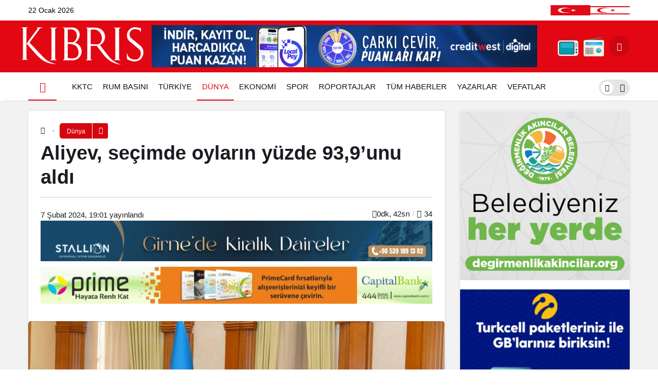

--- FILE ---
content_type: text/html; charset=UTF-8
request_url: https://kibrisgazetesi.com/aliyev-secimde-oylarin-yuzde-939unu-aldi/
body_size: 25973
content:
<!doctype html><html lang="tr" prefix="og: http://ogp.me/ns#"><head><script data-no-optimize="1">var litespeed_docref=sessionStorage.getItem("litespeed_docref");litespeed_docref&&(Object.defineProperty(document,"referrer",{get:function(){return litespeed_docref}}),sessionStorage.removeItem("litespeed_docref"));</script> <meta charset="UTF-8"><meta http-equiv="X-UA-Compatible" content="IE=edge"><meta name="viewport" content="width=device-width, initial-scale=1, minimum-scale=1"><link rel="profile" href="https://gmpg.org/xfn/11"><link rel="manifest" href="/superpwa-manifest.json"><meta name='robots' content='index, follow, max-image-preview:large, max-snippet:-1, max-video-preview:-1' /><link rel='preload' as='style' href='https://kibrisgazetesi.com/wp-content/themes/kanews/assets/css/theme.min.css' /><link rel='preload' as='style' href='https://kibrisgazetesi.com/wp-content/themes/kanews/assets/css/theme-single.min.css' /><link rel='preload' as='font' href='https://kibrisgazetesi.com/wp-content/themes/kanews/assets/fonts/icomoon.woff' type='font/woff' crossorigin='anonymous' /><title>Aliyev, seçimde oyların yüzde 93,9&#039;unu aldı - Kıbrıs Gazetesi - Kıbrıs Haber, KKTC Son Dakika ve Gündem Haberleri</title><link rel="canonical" href="https://kibrisgazetesi.com/aliyev-secimde-oylarin-yuzde-939unu-aldi/" /><meta property="og:locale" content="tr_TR" /><meta property="og:type" content="article" /><meta property="og:title" content="Aliyev, seçimde oyların yüzde 93,9&#039;unu aldı - Kıbrıs Gazetesi - Kıbrıs Haber, KKTC Son Dakika ve Gündem Haberleri" /><meta property="og:description" content="Azerbaycan&#8217;da yapılan sandık çıkış anketine göre, İlham Aliyev cumhurbaşkanı seçiminde oyların yüzde 93,9&#8217;unu aldı. ABD şirketi &#8220;Oracle Advisory&#046;&#046;&#046;" /><meta property="og:url" content="https://kibrisgazetesi.com/aliyev-secimde-oylarin-yuzde-939unu-aldi/" /><meta property="og:site_name" content="Kıbrıs Gazetesi - Kıbrıs Haber, KKTC Son Dakika ve Gündem Haberleri" /><meta property="article:published_time" content="2024-02-07T17:01:16+00:00" /><meta property="og:image" content="https://kibrisgazetesi.com/wp-content/uploads/2024/02/thumbs-b-c-cbf0ebe7e8fa37f3ebfcfea2bc959f74-1.jpg" /><meta property="og:image:width" content="864" /><meta property="og:image:height" content="486" /><meta property="og:image:type" content="image/jpeg" /><meta name="author" content="Tan Aykol" /><meta name="twitter:card" content="summary_large_image" /> <script type="application/ld+json" class="yoast-schema-graph">{"@context":"https://schema.org","@graph":[{"@type":"Article","@id":"https://kibrisgazetesi.com/aliyev-secimde-oylarin-yuzde-939unu-aldi/#article","isPartOf":{"@id":"https://kibrisgazetesi.com/aliyev-secimde-oylarin-yuzde-939unu-aldi/"},"author":{"name":"Tan Aykol","@id":"https://kibrisgazetesi.com/#/schema/person/b1eb896b536d548c5e02170cdaf3c694"},"headline":"Aliyev, seçimde oyların yüzde 93,9&#8217;unu aldı","datePublished":"2024-02-07T17:01:16+00:00","mainEntityOfPage":{"@id":"https://kibrisgazetesi.com/aliyev-secimde-oylarin-yuzde-939unu-aldi/"},"wordCount":155,"commentCount":0,"image":{"@id":"https://kibrisgazetesi.com/aliyev-secimde-oylarin-yuzde-939unu-aldi/#primaryimage"},"thumbnailUrl":"https://kibrisgazetesi.com/wp-content/uploads/2024/02/thumbs-b-c-cbf0ebe7e8fa37f3ebfcfea2bc959f74-1.jpg","articleSection":["Dünya","Sağ Manşet"],"inLanguage":"tr","potentialAction":[{"@type":"CommentAction","name":"Comment","target":["https://kibrisgazetesi.com/aliyev-secimde-oylarin-yuzde-939unu-aldi/#respond"]}],"copyrightYear":"2024","copyrightHolder":{"@id":"https://kibrisgazetesi.com/#organization"}},{"@type":"WebPage","@id":"https://kibrisgazetesi.com/aliyev-secimde-oylarin-yuzde-939unu-aldi/","url":"https://kibrisgazetesi.com/aliyev-secimde-oylarin-yuzde-939unu-aldi/","name":"Aliyev, seçimde oyların yüzde 93,9'unu aldı - Kıbrıs Gazetesi - Kıbrıs Haber, KKTC Son Dakika ve Gündem Haberleri","isPartOf":{"@id":"https://kibrisgazetesi.com/#website"},"primaryImageOfPage":{"@id":"https://kibrisgazetesi.com/aliyev-secimde-oylarin-yuzde-939unu-aldi/#primaryimage"},"image":{"@id":"https://kibrisgazetesi.com/aliyev-secimde-oylarin-yuzde-939unu-aldi/#primaryimage"},"thumbnailUrl":"https://kibrisgazetesi.com/wp-content/uploads/2024/02/thumbs-b-c-cbf0ebe7e8fa37f3ebfcfea2bc959f74-1.jpg","datePublished":"2024-02-07T17:01:16+00:00","author":{"@id":"https://kibrisgazetesi.com/#/schema/person/b1eb896b536d548c5e02170cdaf3c694"},"inLanguage":"tr","potentialAction":[{"@type":"ReadAction","target":["https://kibrisgazetesi.com/aliyev-secimde-oylarin-yuzde-939unu-aldi/"]}]},{"@type":"ImageObject","inLanguage":"tr","@id":"https://kibrisgazetesi.com/aliyev-secimde-oylarin-yuzde-939unu-aldi/#primaryimage","url":"https://kibrisgazetesi.com/wp-content/uploads/2024/02/thumbs-b-c-cbf0ebe7e8fa37f3ebfcfea2bc959f74-1.jpg","contentUrl":"https://kibrisgazetesi.com/wp-content/uploads/2024/02/thumbs-b-c-cbf0ebe7e8fa37f3ebfcfea2bc959f74-1.jpg","width":864,"height":486},{"@type":"WebSite","@id":"https://kibrisgazetesi.com/#website","url":"https://kibrisgazetesi.com/","name":"Kıbrıs Gazetesi - Kıbrıs Haber, KKTC Son Dakika ve Gündem Haberleri","description":"","potentialAction":[{"@type":"SearchAction","target":{"@type":"EntryPoint","urlTemplate":"https://kibrisgazetesi.com/?s={search_term_string}"},"query-input":{"@type":"PropertyValueSpecification","valueRequired":true,"valueName":"search_term_string"}}],"inLanguage":"tr"},{"@type":"Person","@id":"https://kibrisgazetesi.com/#/schema/person/b1eb896b536d548c5e02170cdaf3c694","name":"Tan Aykol","image":{"@type":"ImageObject","inLanguage":"tr","@id":"https://kibrisgazetesi.com/#/schema/person/image/","url":"https://secure.gravatar.com/avatar/8e6afc6f266cd6c561b7e7500f3b932f49b2dfb789b751b53962d4a07e87f824?s=96&d=mm&r=g","contentUrl":"https://secure.gravatar.com/avatar/8e6afc6f266cd6c561b7e7500f3b932f49b2dfb789b751b53962d4a07e87f824?s=96&d=mm&r=g","caption":"Tan Aykol"},"url":"https://kibrisgazetesi.com/yazar/tanaykol/"}]}</script> <link rel='dns-prefetch' href='//www.googletagmanager.com' /><link rel='dns-prefetch' href='//cdnjs.cloudflare.com' /><link rel='dns-prefetch' href='//pagead2.googlesyndication.com' /><link rel="alternate" type="application/rss+xml" title="Kıbrıs Gazetesi - Kıbrıs Haber, KKTC Son Dakika ve Gündem Haberleri &raquo; akışı" href="https://kibrisgazetesi.com/feed/" /><link rel="alternate" type="application/rss+xml" title="Kıbrıs Gazetesi - Kıbrıs Haber, KKTC Son Dakika ve Gündem Haberleri &raquo; yorum akışı" href="https://kibrisgazetesi.com/comments/feed/" /><link rel="alternate" type="application/rss+xml" title="Kıbrıs Gazetesi - Kıbrıs Haber, KKTC Son Dakika ve Gündem Haberleri &raquo; Aliyev, seçimde oyların yüzde 93,9&#8217;unu aldı yorum akışı" href="https://kibrisgazetesi.com/aliyev-secimde-oylarin-yuzde-939unu-aldi/feed/" /><link rel="alternate" title="oEmbed (JSON)" type="application/json+oembed" href="https://kibrisgazetesi.com/wp-json/oembed/1.0/embed?url=https%3A%2F%2Fkibrisgazetesi.com%2Faliyev-secimde-oylarin-yuzde-939unu-aldi%2F" /><link rel="alternate" title="oEmbed (XML)" type="text/xml+oembed" href="https://kibrisgazetesi.com/wp-json/oembed/1.0/embed?url=https%3A%2F%2Fkibrisgazetesi.com%2Faliyev-secimde-oylarin-yuzde-939unu-aldi%2F&#038;format=xml" /><meta property="article:published_time" content="2024-02-07T19:01:16+02:00" /><meta property="og:site_name" content="Kıbrıs Gazetesi - Kıbrıs Haber, KKTC Son Dakika ve Gündem Haberleri" /><meta property="og:type" content="article" /><meta property="og:url" content="https://kibrisgazetesi.com/aliyev-secimde-oylarin-yuzde-939unu-aldi/" /><meta property="og:title" content="Aliyev, seçimde oyların yüzde 93,9&#8217;unu aldı - Kıbrıs Gazetesi - Kıbrıs Haber, KKTC Son Dakika ve Gündem Haberleri" /><meta property="twitter:title" content="Aliyev, seçimde oyların yüzde 93,9&#8217;unu aldı - Kıbrıs Gazetesi - Kıbrıs Haber, KKTC Son Dakika ve Gündem Haberleri" /><meta name="twitter:card" content="summary_large_image" /><meta property="og:image:width" content="864" /><meta property="og:image:height" content="486" /><meta property="og:image" content="https://kibrisgazetesi.com/wp-content/uploads/2024/02/thumbs-b-c-cbf0ebe7e8fa37f3ebfcfea2bc959f74-1.jpg" /><meta property="twitter:image" content="https://kibrisgazetesi.com/wp-content/uploads/2024/02/thumbs-b-c-cbf0ebe7e8fa37f3ebfcfea2bc959f74-1.jpg" />
<style id='wp-img-auto-sizes-contain-inline-css'>img:is([sizes=auto i],[sizes^="auto," i]){contain-intrinsic-size:3000px 1500px}
/*# sourceURL=wp-img-auto-sizes-contain-inline-css */</style><link data-optimized="2" rel="stylesheet" href="https://kibrisgazetesi.com/wp-content/litespeed/css/dcc4a1183f705b08518e7eb3f2bfe1c5.css?ver=2b5c9" /><link rel='stylesheet' id='magnific-popup-css' href='https://cdnjs.cloudflare.com/ajax/libs/magnific-popup.js/1.1.0/magnific-popup.min.css' media='all' /><style id='kanews-theme-inline-css'>.kanews-post-thumb:before, .kanews-slider-wrapper:not(.slick-initialized):before, .kanews-slide-thumb:before{background-image:url()}.dark-mode .site-header-logo img{content:url(https://kibrisgazetesi.com/wp-content/uploads/2023/08/kibrisgazetesilogo.png);width:240px}.site-header .site-header-wrapper{background-color:#e30613}@media (max-width:992px){.site-header, .site-header .site-header-top, .site-header .site-header-top .site-row{height:90px !important}.site-head-2{height:90px !important}.site-head-2 .site-navbar, .site-head-2 .site-navbar .navbar-row, .site-head-2 .site-navbar .site-navbar-nav>li{height:90px !important}.site-head-2 .site-navbar .site-navbar-nav>li>a{line-height:90px !important}}.site-navbar-wrapper, .site-navbar .site-navbar-nav li .sub-menu, .site-head-3 .site-header .header-skin-light{background-color:#ffffff !important}.site-navbar .site-navbar-nav li a{color:#111111}.site-head-3 button{color:#111111 !important}.site-navbar .site-navbar-nav li a:hover,.site-navbar .site-navbar-nav li .sub-menu li.current-category-ancestor>a, .site-navbar .site-navbar-nav li .sub-menu li.current-category-parent>a, .site-navbar .site-navbar-nav li .sub-menu li.current-menu-ancestor>a, .site-navbar .site-navbar-nav li .sub-menu li.current-menu-item>a, .site-navbar .site-navbar-nav li .sub-menu li.current-menu-parent>a, .site-navbar .site-navbar-nav>li.current-category-ancestor>a, .site-navbar .site-navbar-nav>li.current-category-parent>a, .site-navbar .site-navbar-nav>li.current-menu-ancestor>a, .site-navbar .site-navbar-nav>li.current-menu-item>a, .site-navbar .site-navbar-nav>li.current-menu-parent>a{color:#e30613}.site-navbar .site-navbar-nav>li:after{background-color:#e30613}@media (min-width:992px){.kanews-post-headline{}}.kanews-category-16.kanews-category{--kan-theme-color:#a06e23 !important}.kanews-category-17.kanews-category{--kan-theme-color:#8016a0 !important}.kanews-category-18.kanews-category{--kan-theme-color:#048fa0 !important}.kanews-category-20.kanews-category{--kan-theme-color:#2b8c4a !important}.kanews-category-21.kanews-category{--kan-theme-color:#3f51b5 !important}
/*# sourceURL=kanews-theme-inline-css */</style><style id='kanews-theme-single-inline-css'>@media (min-width:992px){.kanews-article-title{}}@media (min-width:992px){.kanews-article-title+p{}}@media (min-width:992px){.kanews-article-meta{}}@media (min-width:992px){.kanews-article-content li, .kanews-article-content p, .kanews-article-content{}}
/*# sourceURL=kanews-theme-single-inline-css */</style><link rel="https://api.w.org/" href="https://kibrisgazetesi.com/wp-json/" /><link rel="alternate" title="JSON" type="application/json" href="https://kibrisgazetesi.com/wp-json/wp/v2/posts/481893" /><link rel='shortlink' href='https://kibrisgazetesi.com/?p=481893' /><meta name="generator" content="Site Kit by Google 1.170.0" /><script type="application/ld+json">{"@context":"https://schema.org","@type":"BreadcrumbList","itemListElement":[{"@type":"ListItem","position":1,"name":"Ana Sayfa","item":"https://kibrisgazetesi.com/"},{"@type":"ListItem","position":2,"name":"D\u00fcnya","item":"https://kibrisgazetesi.com/dunya/"},{"@type":"ListItem","position":3,"name":"Aliyev, se\u00e7imde oylar\u0131n y\u00fczde 93,9&#8217;unu ald\u0131","item":"https://kibrisgazetesi.com/aliyev-secimde-oylarin-yuzde-939unu-aldi/"}]}</script><script id="kanews-theme-schema" type="application/ld+json">{"@context":"https://schema.org","@graph":[{"@type":"Organization","@id":"https://kibrisgazetesi.com/#organization","url":"https://kibrisgazetesi.com/","name":"K\u0131br\u0131s Gazetesi \u2013 K\u0131br\u0131s Haber, KKTC Son Dakika ve G\u00fcndem Haberleri","logo":{"@type":"ImageObject","url":"https://kibrisgazetesi.com/wp-content/uploads/2023/09/site-logo.png","width":"240","height":"80"}},{"@type":"WebSite","@id":"https://kibrisgazetesi.com/#website","url":"https://kibrisgazetesi.com","name":"K\u0131br\u0131s Gazetesi - K\u0131br\u0131s Haber, KKTC Son Dakika ve G\u00fcndem Haberleri","description":"K\u0131br\u0131s\u2019tan son dakika haberler ve g\u00fcndem","publisher":{"@id":"https://kibrisgazetesi.com/#organization"},"inLanguage":"tr","potentialAction":{"@type":"SearchAction","target":"https://kibrisgazetesi.com/?s={search_term_string}","query-input":"required name=search_term_string"}},{"@type":"ImageObject","@id":"https://kibrisgazetesi.com/aliyev-secimde-oylarin-yuzde-939unu-aldi//#primaryImage","url":"https://kibrisgazetesi.com/wp-content/uploads/2024/02/thumbs-b-c-cbf0ebe7e8fa37f3ebfcfea2bc959f74-1.jpg","width":864,"height":486,"inLanguage":"tr"},{"@type":"WebPage","@id":"https://kibrisgazetesi.com/aliyev-secimde-oylarin-yuzde-939unu-aldi//#webpage","url":"https://kibrisgazetesi.com/aliyev-secimde-oylarin-yuzde-939unu-aldi/","inLanguage":"tr","name":"Aliyev, se\u00e7imde oylar\u0131n y\u00fczde 93,9&#8217;unu ald\u0131","isPartOf":{"@id":"https://kibrisgazetesi.com/#website"},"primaryImageOfPage":{"@id":"https://kibrisgazetesi.com/aliyev-secimde-oylarin-yuzde-939unu-aldi//#primaryImage"}},{"@type":"NewsArticle","@id":"#post-481893","headline":"Aliyev, se\u00e7imde oylar\u0131n y\u00fczde 93,9&#8217;unu ald\u0131","url":"https://kibrisgazetesi.com/aliyev-secimde-oylarin-yuzde-939unu-aldi/","isPartOf":{"@id":"https://kibrisgazetesi.com/aliyev-secimde-oylarin-yuzde-939unu-aldi//#webpage"},"inLanguage":"tr","author":{"@type":"Person","name":"Tan Aykol","url":"https://kibrisgazetesi.com/yazar/tanaykol/"},"keywords":["D\u00fcnya","Sa\u011f Man\u015fet"],"articleSection":"D\u00fcnya","datePublished":"2024-02-07T19:01:16+02:00","dateModified":"2024-02-07T19:01:16+02:00","articleBody":"Azerbaycan&#8217;da yap\u0131lan sand\u0131k \u00e7\u0131k\u0131\u015f anketine g\u00f6re, \u0130lham\u00a0Aliyev\u00a0cumhurba\u015fkan\u0131 se\u00e7iminde oylar\u0131n y\u00fczde 93,9&#8217;unu ald\u0131. ABD \u015firketi &#8220;Oracle Advisory&#46;&#46;&#46;","publisher":{"@id":"https://kibrisgazetesi.com/#organization"},"image":{"@id":"https://kibrisgazetesi.com/aliyev-secimde-oylarin-yuzde-939unu-aldi//#primaryImage"},"mainEntityOfPage":{"@id":"https://kibrisgazetesi.com/aliyev-secimde-oylarin-yuzde-939unu-aldi//#webpage"}}]}</script><meta name="theme-color" content="#e30613"><meta name="msapplication-navbutton-color" content="#e30613"><meta name="apple-mobile-web-app-status-bar-style" content="#e30613"> <script type="litespeed/javascript">document.addEventListener("DOMContentLiteSpeedLoaded",function(){var isMobileBrowser=/Mobile|Android|iPhone|iPad/.test(navigator.userAgent);var isCapacitorWebView=/Capacitor/.test(navigator.userAgent);if(isMobileBrowser&&!isCapacitorWebView){var images=document.querySelectorAll(".show-on-mobile-browser");images.forEach(function(image){image.style.display="block"})}
if(isCapacitorWebView){var images=document.querySelectorAll(".uygulama");images.forEach(function(image){image.style.display="none"})}})</script><script id="kanews-theme-schema" type="application/ld+json">{"@context": "https://schema.org","@graph": [
 {
 "@type": "Organization",
 "@id": "https://kibrisgazetesi.com/#organization",
 "url": "https://kibrisgazetesi.com/",
 "name": "Kıbrıs Gazetesi &#8211; Kıbrıs Haber, KKTC Son Dakika ve Gündem Haberleri",
 "logo": {
 "@type": "ImageObject",
 "url": "https://kibrisgazetesi.com/wp-content/uploads/2023/09/site-logo.png",
 "width": "240",
 "height": "80"
 }
 },
 {
 "@type": "ImageObject",
 "@id": "https://kibrisgazetesi.com/aliyev-secimde-oylarin-yuzde-939unu-aldi/#primaryImage",
 "url": "https://kibrisgazetesi.com/wp-content/uploads/2024/02/thumbs-b-c-cbf0ebe7e8fa37f3ebfcfea2bc959f74-1.jpg",
 "width": 864,
 "height": 486,
 "inLanguage": "tr"
 },
 {
 "@type": "WebSite",
 "@id": "https://kibrisgazetesi.com/#website",
 "url": "https://kibrisgazetesi.com",
 "name": "Kıbrıs Gazetesi - Kıbrıs Haber, KKTC Son Dakika ve Gündem Haberleri",
 "description": "",
 "publisher": {
 "@id": "https://kibrisgazetesi.com/#organization"
 },
 "inLanguage": "tr",
 "potentialAction": {
 "@type": "SearchAction",
 "target": "https://kibrisgazetesi.com/?s={search_term_string}",
 "query-input": "required name=search_term_string"
 }
 },
 {
 "@type": "WebPage",
 "@id": "https://kibrisgazetesi.com/aliyev-secimde-oylarin-yuzde-939unu-aldi/#webpage",
 "url": "https://kibrisgazetesi.com/aliyev-secimde-oylarin-yuzde-939unu-aldi/",
 "inLanguage": "tr",
 "name": "Aliyev, seçimde oyların yüzde 93,9&#8217;unu aldı - Kıbrıs Gazetesi - Kıbrıs Haber, KKTC Son Dakika ve Gündem Haberleri",
 "isPartOf": {
 "@id": "https://kibrisgazetesi.com/#website"
 },
 "primaryImageOfPage": {
 "@id": "https://kibrisgazetesi.com/aliyev-secimde-oylarin-yuzde-939unu-aldi/#primaryImage"
 }
 },
 {
 "@id": "#post-481893",
 "@type": "NewsArticle",
 "headline": "Aliyev, seçimde oyların yüzde 93,9&#8217;unu aldı - Kıbrıs Gazetesi - Kıbrıs Haber, KKTC Son Dakika ve Gündem Haberleri",
 "url": "https://kibrisgazetesi.com/aliyev-secimde-oylarin-yuzde-939unu-aldi/",
 "isPartOf": {
 "@id": "https://kibrisgazetesi.com/aliyev-secimde-oylarin-yuzde-939unu-aldi/#webpage"
 },
 "inLanguage": "tr",
 "author": {
 "@type": "Person",
 "name": "Tan Aykol",
 "url": "https://kibrisgazetesi.com/yazar/"
 },
 "articleSection": "Dünya",
 "datePublished": "2024-02-07T19:01:16+02:00",
 "dateModified": "2024-02-07T19:01:16+02:00",
 "publisher": {
 "@id": "https://kibrisgazetesi.com/#organization"
 },
 "image": {
 "@id": "https://kibrisgazetesi.com/aliyev-secimde-oylarin-yuzde-939unu-aldi/#primaryImage"
 },
 "mainEntityOfPage": {
 "@id": "https://kibrisgazetesi.com/aliyev-secimde-oylarin-yuzde-939unu-aldi/#webpage"
 }
 }
]}</script> <meta name="google-adsense-platform-account" content="ca-host-pub-2644536267352236"><meta name="google-adsense-platform-domain" content="sitekit.withgoogle.com"><meta name="onesignal" content="wordpress-plugin"/> <script type="litespeed/javascript">window.OneSignalDeferred=window.OneSignalDeferred||[];OneSignalDeferred.push(function(OneSignal){var oneSignal_options={};window._oneSignalInitOptions=oneSignal_options;oneSignal_options.serviceWorkerParam={scope:'/wp-content/plugins/onesignal-free-web-push-notifications/sdk_files/push/onesignal/'};oneSignal_options.serviceWorkerPath='OneSignalSDKWorker.js';OneSignal.Notifications.setDefaultUrl("https://kibrisgazetesi.com");oneSignal_options.wordpress=!0;oneSignal_options.appId='ce5368f0-ed58-49e7-bec1-9e9b2a63e8e3';oneSignal_options.allowLocalhostAsSecureOrigin=!0;oneSignal_options.welcomeNotification={};oneSignal_options.welcomeNotification.disable=!0;oneSignal_options.path="https://kibrisgazetesi.com/wp-content/plugins/onesignal-free-web-push-notifications/sdk_files/";oneSignal_options.safari_web_id="web.onesignal.auto.0a199198-d5df-41c5-963c-72a0258657aa";oneSignal_options.persistNotification=!1;oneSignal_options.promptOptions={};oneSignal_options.promptOptions.actionMessage="Son dakika haberleri, yerel ve dünyadan en güncel gelişmeler için bildirimlere izin verin.";oneSignal_options.promptOptions.acceptButtonText="KABUL ET";oneSignal_options.promptOptions.cancelButtonText="TEŞEKKÜRLER";OneSignal.init(window._oneSignalInitOptions);OneSignal.Slidedown.promptPush()});function documentInitOneSignal(){var oneSignal_elements=document.getElementsByClassName("OneSignal-prompt");var oneSignalLinkClickHandler=function(event){OneSignal.Notifications.requestPermission();event.preventDefault()};for(var i=0;i<oneSignal_elements.length;i++)
oneSignal_elements[i].addEventListener('click',oneSignalLinkClickHandler,!1);}
if(document.readyState==='complete'){documentInitOneSignal()}else{window.addEventListener("load",function(event){documentInitOneSignal()})}</script>  <script type="litespeed/javascript" data-src="https://pagead2.googlesyndication.com/pagead/js/adsbygoogle.js?client=ca-pub-3604501377156084&amp;host=ca-host-pub-2644536267352236" crossorigin="anonymous"></script> <link rel="icon" href="https://kibrisgazetesi.com/wp-content/uploads/2023/10/cropped-kfav-32x32.jpg" sizes="32x32" /><link rel="icon" href="https://kibrisgazetesi.com/wp-content/uploads/2023/10/cropped-kfav-192x192.jpg" sizes="192x192" /><link rel="apple-touch-icon" href="https://kibrisgazetesi.com/wp-content/uploads/2023/10/cropped-kfav-180x180.jpg" /><meta name="msapplication-TileImage" content="https://kibrisgazetesi.com/wp-content/uploads/2023/10/cropped-kfav-270x270.jpg" /><meta name="theme-color" content="#e50914" /><meta name="msapplication-navbutton-color" content="#e50914" /><meta name="apple-mobile-web-app-status-bar-style" content="#e50914" /><style type="text/css">#wpadminbar, #wpadminbar .menupop .ab-sub-wrapper, .ab-sub-secondary, #wpadminbar .quicklinks .menupop ul.ab-sub-secondary,#wpadminbar .quicklinks .menupop ul.ab-sub-secondary .ab-submenu {background:#1c1e26}#wpadminbar a.ab-item, #wpadminbar>#wp-toolbar span.ab-label, #wpadminbar>#wp-toolbar span.noticon, #wpadminbar .ab-icon:before,#wpadminbar .ab-item:before {color:#bfc3c9}#wpadminbar .quicklinks .menupop ul li a, #wpadminbar .quicklinks .menupop ul li a strong, #wpadminbar .quicklinks .menupop.hover ul li a,#wpadminbar.nojs .quicklinks .menupop:hover ul li a {color:#bfc3c9; font-size:13px !important }#wpadminbar .ab-top-menu>li.hover>.ab-item,#wpadminbar.nojq .quicklinks .ab-top-menu>li>.ab-item:focus,#wpadminbar:not(.mobile) .ab-top-menu>li:hover>.ab-item,#wpadminbar:not(.mobile) .ab-top-menu>li>.ab-item:focus{background:#f4f4f4; color:#efefef}#wpadminbar:not(.mobile)>#wp-toolbar a:focus span.ab-label,#wpadminbar:not(.mobile)>#wp-toolbar li:hover span.ab-label,#wpadminbar>#wp-toolbar li.hover span.ab-label, #wpadminbar.mobile .quicklinks .hover .ab-icon:before,#wpadminbar.mobile .quicklinks .hover .ab-item:before, #wpadminbar .quicklinks .menupop .ab-sub-secondary>li .ab-item:focus a,#wpadminbar .quicklinks .menupop .ab-sub-secondary>li>a:hover {color:#efefef}#wpadminbar .quicklinks .ab-sub-wrapper .menupop.hover>a,#wpadminbar .quicklinks .menupop ul li a:focus,#wpadminbar .quicklinks .menupop ul li a:focus strong,#wpadminbar .quicklinks .menupop ul li a:hover,#wpadminbar .quicklinks .menupop ul li a:hover strong,#wpadminbar .quicklinks .menupop.hover ul li a:focus,#wpadminbar .quicklinks .menupop.hover ul li a:hover,#wpadminbar li #adminbarsearch.adminbar-focused:before,#wpadminbar li .ab-item:focus:before,#wpadminbar li a:focus .ab-icon:before,#wpadminbar li.hover .ab-icon:before,#wpadminbar li.hover .ab-item:before,#wpadminbar li:hover #adminbarsearch:before,#wpadminbar li:hover .ab-icon:before,#wpadminbar li:hover .ab-item:before,#wpadminbar.nojs .quicklinks .menupop:hover ul li a:focus,#wpadminbar.nojs .quicklinks .menupop:hover ul li a:hover, #wpadminbar .quicklinks .ab-sub-wrapper .menupop.hover>a .blavatar,#wpadminbar .quicklinks li a:focus .blavatar,#wpadminbar .quicklinks li a:hover .blavatar{color:#efefef}#wpadminbar .menupop .ab-sub-wrapper, #wpadminbar .shortlink-input {background:#f4f4f4}#wpadminbar .ab-submenu .ab-item, #wpadminbar .quicklinks .menupop ul.ab-submenu li a,#wpadminbar .quicklinks .menupop ul.ab-submenu li a.ab-item {color:#666666}#wpadminbar .ab-submenu .ab-item:hover, #wpadminbar .quicklinks .menupop ul.ab-submenu li a:hover,#wpadminbar .quicklinks .menupop ul.ab-submenu li a.ab-item:hover {color:#333333}.quicklinks li.wpshapere_site_title a{ outline:none; border:none;}.quicklinks li.wpshapere_site_title {width:180px !important;margin-top:-px !important;margin-top:px !important;}.quicklinks li.wpshapere_site_title a{outline:none; border:none;}.quicklinks li.wpshapere_site_title a, .quicklinks li.wpshapere_site_title a:hover, .quicklinks li.wpshapere_site_title a:focus {background-size:contain!important;}</style><style id='global-styles-inline-css'>:root{--wp--preset--aspect-ratio--square: 1;--wp--preset--aspect-ratio--4-3: 4/3;--wp--preset--aspect-ratio--3-4: 3/4;--wp--preset--aspect-ratio--3-2: 3/2;--wp--preset--aspect-ratio--2-3: 2/3;--wp--preset--aspect-ratio--16-9: 16/9;--wp--preset--aspect-ratio--9-16: 9/16;--wp--preset--color--black: #000000;--wp--preset--color--cyan-bluish-gray: #abb8c3;--wp--preset--color--white: #ffffff;--wp--preset--color--pale-pink: #f78da7;--wp--preset--color--vivid-red: #cf2e2e;--wp--preset--color--luminous-vivid-orange: #ff6900;--wp--preset--color--luminous-vivid-amber: #fcb900;--wp--preset--color--light-green-cyan: #7bdcb5;--wp--preset--color--vivid-green-cyan: #00d084;--wp--preset--color--pale-cyan-blue: #8ed1fc;--wp--preset--color--vivid-cyan-blue: #0693e3;--wp--preset--color--vivid-purple: #9b51e0;--wp--preset--gradient--vivid-cyan-blue-to-vivid-purple: linear-gradient(135deg,rgb(6,147,227) 0%,rgb(155,81,224) 100%);--wp--preset--gradient--light-green-cyan-to-vivid-green-cyan: linear-gradient(135deg,rgb(122,220,180) 0%,rgb(0,208,130) 100%);--wp--preset--gradient--luminous-vivid-amber-to-luminous-vivid-orange: linear-gradient(135deg,rgb(252,185,0) 0%,rgb(255,105,0) 100%);--wp--preset--gradient--luminous-vivid-orange-to-vivid-red: linear-gradient(135deg,rgb(255,105,0) 0%,rgb(207,46,46) 100%);--wp--preset--gradient--very-light-gray-to-cyan-bluish-gray: linear-gradient(135deg,rgb(238,238,238) 0%,rgb(169,184,195) 100%);--wp--preset--gradient--cool-to-warm-spectrum: linear-gradient(135deg,rgb(74,234,220) 0%,rgb(151,120,209) 20%,rgb(207,42,186) 40%,rgb(238,44,130) 60%,rgb(251,105,98) 80%,rgb(254,248,76) 100%);--wp--preset--gradient--blush-light-purple: linear-gradient(135deg,rgb(255,206,236) 0%,rgb(152,150,240) 100%);--wp--preset--gradient--blush-bordeaux: linear-gradient(135deg,rgb(254,205,165) 0%,rgb(254,45,45) 50%,rgb(107,0,62) 100%);--wp--preset--gradient--luminous-dusk: linear-gradient(135deg,rgb(255,203,112) 0%,rgb(199,81,192) 50%,rgb(65,88,208) 100%);--wp--preset--gradient--pale-ocean: linear-gradient(135deg,rgb(255,245,203) 0%,rgb(182,227,212) 50%,rgb(51,167,181) 100%);--wp--preset--gradient--electric-grass: linear-gradient(135deg,rgb(202,248,128) 0%,rgb(113,206,126) 100%);--wp--preset--gradient--midnight: linear-gradient(135deg,rgb(2,3,129) 0%,rgb(40,116,252) 100%);--wp--preset--font-size--small: 13px;--wp--preset--font-size--medium: 20px;--wp--preset--font-size--large: 36px;--wp--preset--font-size--x-large: 42px;--wp--preset--spacing--20: 0.44rem;--wp--preset--spacing--30: 0.67rem;--wp--preset--spacing--40: 1rem;--wp--preset--spacing--50: 1.5rem;--wp--preset--spacing--60: 2.25rem;--wp--preset--spacing--70: 3.38rem;--wp--preset--spacing--80: 5.06rem;--wp--preset--shadow--natural: 6px 6px 9px rgba(0, 0, 0, 0.2);--wp--preset--shadow--deep: 12px 12px 50px rgba(0, 0, 0, 0.4);--wp--preset--shadow--sharp: 6px 6px 0px rgba(0, 0, 0, 0.2);--wp--preset--shadow--outlined: 6px 6px 0px -3px rgb(255, 255, 255), 6px 6px rgb(0, 0, 0);--wp--preset--shadow--crisp: 6px 6px 0px rgb(0, 0, 0);}:where(.is-layout-flex){gap: 0.5em;}:where(.is-layout-grid){gap: 0.5em;}body .is-layout-flex{display: flex;}.is-layout-flex{flex-wrap: wrap;align-items: center;}.is-layout-flex > :is(*, div){margin: 0;}body .is-layout-grid{display: grid;}.is-layout-grid > :is(*, div){margin: 0;}:where(.wp-block-columns.is-layout-flex){gap: 2em;}:where(.wp-block-columns.is-layout-grid){gap: 2em;}:where(.wp-block-post-template.is-layout-flex){gap: 1.25em;}:where(.wp-block-post-template.is-layout-grid){gap: 1.25em;}.has-black-color{color: var(--wp--preset--color--black) !important;}.has-cyan-bluish-gray-color{color: var(--wp--preset--color--cyan-bluish-gray) !important;}.has-white-color{color: var(--wp--preset--color--white) !important;}.has-pale-pink-color{color: var(--wp--preset--color--pale-pink) !important;}.has-vivid-red-color{color: var(--wp--preset--color--vivid-red) !important;}.has-luminous-vivid-orange-color{color: var(--wp--preset--color--luminous-vivid-orange) !important;}.has-luminous-vivid-amber-color{color: var(--wp--preset--color--luminous-vivid-amber) !important;}.has-light-green-cyan-color{color: var(--wp--preset--color--light-green-cyan) !important;}.has-vivid-green-cyan-color{color: var(--wp--preset--color--vivid-green-cyan) !important;}.has-pale-cyan-blue-color{color: var(--wp--preset--color--pale-cyan-blue) !important;}.has-vivid-cyan-blue-color{color: var(--wp--preset--color--vivid-cyan-blue) !important;}.has-vivid-purple-color{color: var(--wp--preset--color--vivid-purple) !important;}.has-black-background-color{background-color: var(--wp--preset--color--black) !important;}.has-cyan-bluish-gray-background-color{background-color: var(--wp--preset--color--cyan-bluish-gray) !important;}.has-white-background-color{background-color: var(--wp--preset--color--white) !important;}.has-pale-pink-background-color{background-color: var(--wp--preset--color--pale-pink) !important;}.has-vivid-red-background-color{background-color: var(--wp--preset--color--vivid-red) !important;}.has-luminous-vivid-orange-background-color{background-color: var(--wp--preset--color--luminous-vivid-orange) !important;}.has-luminous-vivid-amber-background-color{background-color: var(--wp--preset--color--luminous-vivid-amber) !important;}.has-light-green-cyan-background-color{background-color: var(--wp--preset--color--light-green-cyan) !important;}.has-vivid-green-cyan-background-color{background-color: var(--wp--preset--color--vivid-green-cyan) !important;}.has-pale-cyan-blue-background-color{background-color: var(--wp--preset--color--pale-cyan-blue) !important;}.has-vivid-cyan-blue-background-color{background-color: var(--wp--preset--color--vivid-cyan-blue) !important;}.has-vivid-purple-background-color{background-color: var(--wp--preset--color--vivid-purple) !important;}.has-black-border-color{border-color: var(--wp--preset--color--black) !important;}.has-cyan-bluish-gray-border-color{border-color: var(--wp--preset--color--cyan-bluish-gray) !important;}.has-white-border-color{border-color: var(--wp--preset--color--white) !important;}.has-pale-pink-border-color{border-color: var(--wp--preset--color--pale-pink) !important;}.has-vivid-red-border-color{border-color: var(--wp--preset--color--vivid-red) !important;}.has-luminous-vivid-orange-border-color{border-color: var(--wp--preset--color--luminous-vivid-orange) !important;}.has-luminous-vivid-amber-border-color{border-color: var(--wp--preset--color--luminous-vivid-amber) !important;}.has-light-green-cyan-border-color{border-color: var(--wp--preset--color--light-green-cyan) !important;}.has-vivid-green-cyan-border-color{border-color: var(--wp--preset--color--vivid-green-cyan) !important;}.has-pale-cyan-blue-border-color{border-color: var(--wp--preset--color--pale-cyan-blue) !important;}.has-vivid-cyan-blue-border-color{border-color: var(--wp--preset--color--vivid-cyan-blue) !important;}.has-vivid-purple-border-color{border-color: var(--wp--preset--color--vivid-purple) !important;}.has-vivid-cyan-blue-to-vivid-purple-gradient-background{background: var(--wp--preset--gradient--vivid-cyan-blue-to-vivid-purple) !important;}.has-light-green-cyan-to-vivid-green-cyan-gradient-background{background: var(--wp--preset--gradient--light-green-cyan-to-vivid-green-cyan) !important;}.has-luminous-vivid-amber-to-luminous-vivid-orange-gradient-background{background: var(--wp--preset--gradient--luminous-vivid-amber-to-luminous-vivid-orange) !important;}.has-luminous-vivid-orange-to-vivid-red-gradient-background{background: var(--wp--preset--gradient--luminous-vivid-orange-to-vivid-red) !important;}.has-very-light-gray-to-cyan-bluish-gray-gradient-background{background: var(--wp--preset--gradient--very-light-gray-to-cyan-bluish-gray) !important;}.has-cool-to-warm-spectrum-gradient-background{background: var(--wp--preset--gradient--cool-to-warm-spectrum) !important;}.has-blush-light-purple-gradient-background{background: var(--wp--preset--gradient--blush-light-purple) !important;}.has-blush-bordeaux-gradient-background{background: var(--wp--preset--gradient--blush-bordeaux) !important;}.has-luminous-dusk-gradient-background{background: var(--wp--preset--gradient--luminous-dusk) !important;}.has-pale-ocean-gradient-background{background: var(--wp--preset--gradient--pale-ocean) !important;}.has-electric-grass-gradient-background{background: var(--wp--preset--gradient--electric-grass) !important;}.has-midnight-gradient-background{background: var(--wp--preset--gradient--midnight) !important;}.has-small-font-size{font-size: var(--wp--preset--font-size--small) !important;}.has-medium-font-size{font-size: var(--wp--preset--font-size--medium) !important;}.has-large-font-size{font-size: var(--wp--preset--font-size--large) !important;}.has-x-large-font-size{font-size: var(--wp--preset--font-size--x-large) !important;}
/*# sourceURL=global-styles-inline-css */</style></head><body class="wp-singular post-template-default single single-post postid-481893 single-format-standard wp-theme-kanews wp-child-theme-kanews-child css-transitions-only-after-page-load kibrisgazetesi category-52 single-layout-box"><div id="page" class="site-wrapper"><div class="site-head site-head-1"><header id="header" class="site-header"><div class="site-header-wrapper header-skin-light"><div class="site-subheader hidden-mobile"><div class="container"><div class="row site-row align-items-center justify-content-between"><div class="col"><div class="site-subheader-left d-flex flex-wrap no-gutters align-items-center"><div data-toggle="kanews-weather-select-city" class="kanews-city-weather-wrapper" data-city="Lefkoşa"></div><div id="kanews-weather-select-city" class="kanews-waether-cities kanews-scroll "><input placeholder="Şehir ara" id="kanews-weather-search" /><div class="kanews-weather-city" data-city="İstanbul">İstanbul</div><div class="kanews-weather-city" data-city="Ankara">Ankara</div><div class="kanews-weather-city" data-city="İzmir">İzmir</div><div class="kanews-weather-city" data-city="Adana">Adana</div><div class="kanews-weather-city" data-city="Adıyaman">Adıyaman</div><div class="kanews-weather-city" data-city="Afyonkarahisar">Afyonkarahisar</div><div class="kanews-weather-city" data-city="Ağrı">Ağrı</div><div class="kanews-weather-city" data-city="Aksaray">Aksaray</div><div class="kanews-weather-city" data-city="Amasya">Amasya</div><div class="kanews-weather-city" data-city="Antalya">Antalya</div><div class="kanews-weather-city" data-city="Ardahan">Ardahan</div><div class="kanews-weather-city" data-city="Artvin">Artvin</div><div class="kanews-weather-city" data-city="Aydın">Aydın</div><div class="kanews-weather-city" data-city="Balıkesir">Balıkesir</div><div class="kanews-weather-city" data-city="Bartın">Bartın</div><div class="kanews-weather-city" data-city="Batman">Batman</div><div class="kanews-weather-city" data-city="Bayburt">Bayburt</div><div class="kanews-weather-city" data-city="Bilecik">Bilecik</div><div class="kanews-weather-city" data-city="Bingöl">Bingöl</div><div class="kanews-weather-city" data-city="Bitlis">Bitlis</div><div class="kanews-weather-city" data-city="Bolu">Bolu</div><div class="kanews-weather-city" data-city="Burdur">Burdur</div><div class="kanews-weather-city" data-city="Bursa">Bursa</div><div class="kanews-weather-city" data-city="Çanakkale">Çanakkale</div><div class="kanews-weather-city" data-city="Çankırı">Çankırı</div><div class="kanews-weather-city" data-city="Çorum">Çorum</div><div class="kanews-weather-city" data-city="Denizli">Denizli</div><div class="kanews-weather-city" data-city="Diyarbakır">Diyarbakır</div><div class="kanews-weather-city" data-city="Düzce">Düzce</div><div class="kanews-weather-city" data-city="Edirne">Edirne</div><div class="kanews-weather-city" data-city="Elazığ">Elazığ</div><div class="kanews-weather-city" data-city="Erzincan">Erzincan</div><div class="kanews-weather-city" data-city="Erzurum">Erzurum</div><div class="kanews-weather-city" data-city="Eskişehir">Eskişehir</div><div class="kanews-weather-city" data-city="Gaziantep">Gaziantep</div><div class="kanews-weather-city" data-city="Giresun">Giresun</div><div class="kanews-weather-city" data-city="Gümüşhane">Gümüşhane</div><div class="kanews-weather-city" data-city="Hakkâri">Hakkâri</div><div class="kanews-weather-city" data-city="Hatay">Hatay</div><div class="kanews-weather-city" data-city="Iğdır">Iğdır</div><div class="kanews-weather-city" data-city="Isparta">Isparta</div><div class="kanews-weather-city" data-city="Kahramanmaraş">Kahramanmaraş</div><div class="kanews-weather-city" data-city="Karabük">Karabük</div><div class="kanews-weather-city" data-city="Karaman">Karaman</div><div class="kanews-weather-city" data-city="Kars">Kars</div><div class="kanews-weather-city" data-city="Kastamonu">Kastamonu</div><div class="kanews-weather-city" data-city="Kayseri">Kayseri</div><div class="kanews-weather-city" data-city="Kırıkkale">Kırıkkale</div><div class="kanews-weather-city" data-city="Kırklareli">Kırklareli</div><div class="kanews-weather-city" data-city="Kırşehir">Kırşehir</div><div class="kanews-weather-city" data-city="Kilis">Kilis</div><div class="kanews-weather-city" data-city="Kocaeli">Kocaeli</div><div class="kanews-weather-city" data-city="Konya">Konya</div><div class="kanews-weather-city" data-city="Kütahya">Kütahya</div><div class="kanews-weather-city" data-city="Malatya">Malatya</div><div class="kanews-weather-city" data-city="Manisa">Manisa</div><div class="kanews-weather-city" data-city="Mardin">Mardin</div><div class="kanews-weather-city" data-city="Mersin">Mersin</div><div class="kanews-weather-city" data-city="Muğla">Muğla</div><div class="kanews-weather-city" data-city="Muş">Muş</div><div class="kanews-weather-city" data-city="Nevşehir">Nevşehir</div><div class="kanews-weather-city" data-city="Niğde">Niğde</div><div class="kanews-weather-city" data-city="Ordu">Ordu</div><div class="kanews-weather-city" data-city="Osmaniye">Osmaniye</div><div class="kanews-weather-city" data-city="Rize">Rize</div><div class="kanews-weather-city" data-city="Sakarya">Sakarya</div><div class="kanews-weather-city" data-city="Samsun">Samsun</div><div class="kanews-weather-city" data-city="Siirt">Siirt</div><div class="kanews-weather-city" data-city="Sinop">Sinop</div><div class="kanews-weather-city" data-city="Sivas">Sivas</div><div class="kanews-weather-city" data-city="Şırnak">Şırnak</div><div class="kanews-weather-city" data-city="Tekirdağ">Tekirdağ</div><div class="kanews-weather-city" data-city="Tokat">Tokat</div><div class="kanews-weather-city" data-city="Trabzon">Trabzon</div><div class="kanews-weather-city" data-city="Tunceli">Tunceli</div><div class="kanews-weather-city" data-city="Şanlıurfa">Şanlıurfa</div><div class="kanews-weather-city" data-city="Uşak">Uşak</div><div class="kanews-weather-city" data-city="Van">Van</div><div class="kanews-weather-city" data-city="Yalova">Yalova</div><div class="kanews-weather-city" data-city="Yozgat">Yozgat</div><div class="kanews-weather-city" data-city="Zonguldak">Zonguldak</div></div>			22 Ocak 2026</div></div><div class="col-auto"><div class="site-subheader-right d-flex flex-wrap align-items-center">
<img data-lazyloaded="1" src="[data-uri]" width="154" height="50" style="height:20px;" data-src="https://kibrisgazetesi.com/wp-content/uploads/2023/07/bayrak.jpg"></div></div></div></div></div><div class="site-header-top"><div class="container"><div class="row site-row justify-content-between align-items-center"><div><div class="site-header-top-left d-flex align-items-center">
<button aria-label="Menü" class="site-mobil-menu-btn hidden-desktop"
data-toggle="site-menu-block"><i class="icon-menu icon-3x"></i></button><div class="site-header-logo"><a href="https://kibrisgazetesi.com/" title="Kıbrıs Gazetesi - Kıbrıs Haber, KKTC Son Dakika ve Gündem Haberleri"><img data-lazyloaded="1" src="[data-uri]" class="logo-light" data-src="https://kibrisgazetesi.com/wp-content/uploads/2023/09/site-logo.png" data-srcset="https://kibrisgazetesi.com/wp-content/uploads/2023/08/kibrisgazetesilogo.png 2x, https://kibrisgazetesi.com/wp-content/uploads/2023/09/site-logo.png 1x" alt="" width="240" height="80" /></a></div></div></div><div class="col-lg hidden-mobile"><div class="site-header-top-center">
<a target="_blank" href="https://www.creditwestbank.com/hizmetler/local-pay-2/"><img data-lazyloaded="1" src="[data-uri]" width="828" height="90" data-src="https://kibrisgazetesi.com/wp-content/uploads/2023/07/Creditwest-LP-Kibris-828x90-1.png" /></a></div></div><div class="col-auto"><div class="site-header-top-right">
<a title="Kıbrıs TV" id="tvpop" href="https://kibrisgazetesi.com/kibris-tv/" class="hidden-mobile"><img data-lazyloaded="1" src="[data-uri]" width="65" height="65" style="width:40px;" data-src="https://kibrisgazetesi.com/wp-content/uploads/2023/09/tvlogof.png"></a><a title="Kıbrıs FM" id="rpop" href="https://kibrisgazetesi.com/kibris-fm/" class="hidden-mobile"><img data-lazyloaded="1" src="[data-uri]" width="65" height="65" style="width:40px;" data-src="https://kibrisgazetesi.com/wp-content/uploads/2023/09/fmlogof.png"></a><div id="site-header-search" class="kanews-ajax-search-wrapper "> <button aria-label="Arama Yap" class="header-btn-icon" data-toggle="site-header-search-wrapper"><i class="icon-search"></i></button><div id="site-header-search-wrapper" class="is-hidden"><form role="search" method="get" class="site-header-search-form" action="https://kibrisgazetesi.com/">
<input class="kanews-ajax-search" type="text" placeholder="Aramak istediğiniz kelimeyi yazın.." value="" name="s" />
<button aria-label="Arama Yap type="submit"><span class="icon-search icon-2x"></span></button><p>Aradığınız kelimeyi yazın ve entera basın, kapatmak için esc butonuna tıklayın.</p><div id="kanews-loader"></div></form><div class="kanews-popup-close-btn search-close-btn"><i class="icon-close"></i></div></div></div></div></div></div></div></div></div></header><nav id="navbar" class="site-navbar hidden-mobile navbar-skin-light"><div class="site-navbar-wrapper site-navbar-wrapper-fixed"><div class="container"><div class="navbar-row"><div class="col-auto no-gutter"><ul class="site-navbar-nav"><li class="current-menu-item home-btn"><a aria-label="Ana sayfa" href="https://kibrisgazetesi.com/"><i class="icon-home"></i></a></li></ul></div><ul id="menu-navbar" class="site-navbar-nav"><li id="menu-item-1335" class="menu-item menu-item-type-taxonomy menu-item-object-category menu-item-1335"><a href="https://kibrisgazetesi.com/kibris/"><span>KKTC</span></a></li><li id="menu-item-2139" class="menu-item menu-item-type-taxonomy menu-item-object-category menu-item-2139"><a href="https://kibrisgazetesi.com/rum-basini/"><span>RUM BASINI</span></a></li><li id="menu-item-1336" class="menu-item menu-item-type-taxonomy menu-item-object-category menu-item-1336"><a href="https://kibrisgazetesi.com/turkiye/"><span>TÜRKİYE</span></a></li><li id="menu-item-1334" class="menu-item menu-item-type-taxonomy menu-item-object-category current-post-ancestor current-menu-parent current-post-parent menu-item-1334"><a href="https://kibrisgazetesi.com/dunya/"><span>DÜNYA</span></a></li><li id="menu-item-1236" class="menu-item menu-item-type-taxonomy menu-item-object-category menu-item-1236"><a href="https://kibrisgazetesi.com/ekonomi/"><span>EKONOMİ</span></a></li><li id="menu-item-1229" class="menu-item menu-item-type-taxonomy menu-item-object-category menu-item-1229"><a href="https://kibrisgazetesi.com/spor/"><span>SPOR</span></a></li><li id="menu-item-587613" class="menu-item menu-item-type-taxonomy menu-item-object-category menu-item-587613"><a href="https://kibrisgazetesi.com/roportaj/"><span>RÖPORTAJLAR</span></a></li><li id="menu-item-1894" class="menu-item menu-item-type-post_type menu-item-object-page menu-item-1894"><a href="https://kibrisgazetesi.com/tum-haberler/"><span>TÜM HABERLER</span></a></li><li id="menu-item-1895" class="menu-item menu-item-type-custom menu-item-object-custom menu-item-1895"><a href="https://kibrisgazetesi.com/yazar"><span>YAZARLAR</span></a></li><li id="menu-item-2150" class="menu-item menu-item-type-custom menu-item-object-custom menu-item-2150"><a href="https://kibrisgazetesi.com/vefatlar"><span>VEFATLAR</span></a></li></ul><div class="kanews-mode-change" tabindex="0" role="switch" aria-label="Mod Değiştir" aria-checked="false"><div class="kanews-switch-button" aria-hidden="true"><div class="kanews-switch" aria-hidden="true"></div></div></div></div></div></div></nav></div><main id="main" class="site-main"><div class="container"><div class="row"><div class="site-main-wrapper"><div class="site-main-inner d-flex flex-wrap"><div class="d-flex flex-wrap"><div class="col-12 col-lg-9 kanews-sticky kgs2 mb-1"><article id="post-481893" class="kanews-article kanews-section-box kanews-article-1 post-481893 post type-post status-publish format-standard has-post-thumbnail hentry category-dunya category-sag-manset"><div class="kanews-article-header"><div class='kanews-breadcrumb'><ol class='d-flex align-items-center'><li><a  href="https://kibrisgazetesi.com/"></a></li><li>
<a class="kanews-label kanews-label-sm kanews-label-bg" href="https://kibrisgazetesi.com/dunya/"><span>Dünya</span></a><span class="kanews-category-subscribe-button" data-toggle="kanews-modal-login" role="tooltip" data-microtip-position="bottom" aria-label="Takip Et"><i class="icon-add"></i></span></li></ol></div><h1 class="kanews-article-title">Aliyev, seçimde oyların yüzde 93,9&#8217;unu aldı</h1><div class="kanews-article-meta"><div class="row justify-content-between align-items-center"><div class="kanews-article-meta-left col-12 col-lg"><div class="kanews-article-meta-left-inner d-flex"><div class="kanews-article-meta-left-text">
<span class="posted-on"><time class="entry-date published updated" datetime="2024-02-07T19:01:16+02:00">7 Şubat 2024, 19:01</time> yayınlandı</span></div></div></div><div class="kanews-article-meta-right col-12 col-lg-auto">
<span class="kanews-reading-time"><div role="tooltip" data-microtip-position="bottom" aria-label="0dk, 42sn okunabilir"><i class="icon-bookmark"></i>0dk, 42sn</div></span>																			<span class="kanews-post-views"><div role="tooltip" data-microtip-position="bottom" aria-label="34 kez okundu"><i class="icon-view"></i>34</div></span></div></div></div>
<a class="yatayreklam" target="_blank" href="https://stallioncyprus.com">
<img data-lazyloaded="1" src="[data-uri]" width="960" height="100" style="width:100%;" data-src="https://kibrisgazetesi.com/wp-content/uploads/2023/08/STALION.png" />
</a><br><a class="yatayreklam" target="_blank" href="https://capitalbank.com.tr/">
<img data-lazyloaded="1" src="[data-uri]" width="940" height="90" style="width:100%;" data-src="https://kibrisgazetesi.com/wp-content/uploads/2023/08/prime.jpg" />
</a><br></div><div class="kanews-article-thumbnail">
<img data-lazyloaded="1" src="[data-uri]" class="wp-post-image" data-src="https://kibrisgazetesi.com/wp-content/uploads/2024/02/thumbs-b-c-cbf0ebe7e8fa37f3ebfcfea2bc959f74-1.jpg" width="750" height="422" alt="featured"/></div><div class="kanews-article-action"><div class="row justift-content-between align-items-center"><div class="kanews-article-action-left flex-wrap col-12 col-lg d-flex align-items-center"></div><div class="kanews-article-action-right col-12 col-lg-auto"><div class="d-flex align-items-center flex-wrap"><div class="kanews-article-assets"><ul class="d-flex"><li><a title="Yorum Yap" href="#respond"><i class="icon-comment"></i></a></li><li><a title="Yazıyı Büyült" class="increase-text" onclick="doSomething()"><span aria-hidden="true"></span> +</a></li><li><a title="Yazıyı Küçült" class="decrease-text" onclick="doSomething()"><span aria-hidden="true"></span>-</a></li></ul></div><div class="kanews-article-share style-4"><ul class="d-flex"><li><a class="bg-facebook" rel="external noopener" target="_blank" href="//www.facebook.com/sharer/sharer.php?u=https://kibrisgazetesi.com/aliyev-secimde-oylarin-yuzde-939unu-aldi/"><i class="icon-facebook"></i></a></li><li><a target="_blank" rel="external noopener" class="bg-twitter" href="//www.twitter.com/intent/tweet?text=Aliyev, seçimde oyların yüzde 93,9&#8217;unu aldı https://kibrisgazetesi.com/aliyev-secimde-oylarin-yuzde-939unu-aldi/"><i class="icon-twitter"></i></a></li><li class="hidden-desktop"><a class="bg-whatsapp" href="whatsapp://send?text=https://kibrisgazetesi.com/aliyev-secimde-oylarin-yuzde-939unu-aldi/"><i class="icon-whatsapp"></i></a></li><li class="hidden-mobile"><a class="bg-whatsapp" href="https://api.whatsapp.com/send?text=Aliyev, seçimde oyların yüzde 93,9&#8217;unu aldı https://kibrisgazetesi.com/aliyev-secimde-oylarin-yuzde-939unu-aldi/"><i class="icon-whatsapp"></i></a></li><li><a target="_blank" rel="external noopener" class="bg-telegram" href="//t.me/share/url?url=https://kibrisgazetesi.com/aliyev-secimde-oylarin-yuzde-939unu-aldi/&text=Aliyev, seçimde oyların yüzde 93,9&#8217;unu aldı"><i class="icon-telegram"></i></a></li><li><a class="bg-dark border-dark hover-dark kanews-native-share" onclick="doSomething()"><i class="icon-add"></i></a></li></ul></div></div></div></div></div><div class="kanews-prev-post-link" hidden><a href="https://kibrisgazetesi.com/super-ligde-26-hafta-maclarinin-programi-aciklandi/" rel="prev"></a></div><div class="kanews-article-content entry-content">
<br><br><div class="entry-content-wrapper"><div class="entry-content-inner"><div class="haberreklam"><a target="_blank" href="https://baicnorthcyprus.com/"><img data-lazyloaded="1" src="[data-uri]" width="340" height="340" data-src="https://kibrisgazetesi.com/wp-content/uploads/2024/04/BJ440-PLUS.gif" /></a></div><p style="font-weight: 300 !important;"><span style="font-weight: 300 !important;">Azerbaycan&#8217;da yapılan sandık çıkış anketine göre, İlham Aliyev cumhurbaşkanı seçiminde oyların yüzde 93,9&#8217;unu aldı.</span></p><p style="font-weight: 300 !important;"><span style="font-weight: 300 !important;">ABD şirketi &#8220;Oracle Advisory Group&#8221;, Azerbaycan&#8217;daki cumhurbaşkanı seçiminde sandık çıkış anketi gerçekleştirdi.</span></p><p style="font-weight: 300 !important;"><span style="font-weight: 300 !important;">Ankete göre, mevcut cumhurbaşkanı İlham Aliyev oyların yüzde 93,9&#8217;unu alırken, Aliyev&#8217;i yüzde 1,8 oyla bağımsız aday Zahid Oruç takip etti.</span></p><p style="font-weight: 300 !important;"><span style="font-weight: 300 !important;">Sandık çıkış anketine göre, Büyük Kuruluş Partisi Genel Başkanı Fazıl Mustafa 1,5, Bütün Azerbaycan Halk Cephesi Partisi Genel Başkanı Kudret Hasanguliyev 1,2, Milli Cephe Partisi Genel Başkanı Razi Nurullayev 0,9, Büyük Azerbaycan Partisi Genel Başkanı Elşad Musayev 0,4 ve bağımsız aday Fuat Aliyev 0,3 oy aldı.</span></p><p style="font-weight: 300 !important;"><span style="font-weight: 300 !important;">Azerbaycanlılar, 7 yıl ülkeyi yönetecek yeni cumhurbaşkanını seçmek için sandık başına gitmişti.</span></p></div></div><div class="reaction-wrapper reaction-wrapper-style-1"><div class="reaction-wrapper-inner"><div class="reaction-wrapper-icons" data-post-id="481893" ><div data-reaction="mutlu" aria-label="Mutlu" data-reacted="no" class="reaction-item"><div class="reaction-count">0</div><div class="reaction-bar" style="height: 0px"></div><div class="reaction-img">
<img class="kanews-lazy" alt="mutlu" data-src="https://kibrisgazetesi.com/wp-content/uploads/2023/08/1.gif" src="[data-uri]" width="40" height="40" ></div><div class="reaction-text">Mutlu</div></div><div data-reaction="alk_" aria-label="Alkış" data-reacted="no" class="reaction-item"><div class="reaction-count">1</div><div class="reaction-bar" style="height: 100px"></div><div class="reaction-img">
<img class="kanews-lazy" alt="alk_" data-src="https://kibrisgazetesi.com/wp-content/uploads/2023/08/5.webp" src="[data-uri]" width="40" height="40" ></div><div class="reaction-text">Alkış</div></div><div data-reaction="_zg_n" aria-label="Üzgün" data-reacted="no" class="reaction-item"><div class="reaction-count">0</div><div class="reaction-bar" style="height: 0px"></div><div class="reaction-img">
<img class="kanews-lazy" alt="_zg_n" data-src="https://kibrisgazetesi.com/wp-content/uploads/2023/08/3.webp" src="[data-uri]" width="40" height="40" ></div><div class="reaction-text">Üzgün</div></div><div data-reaction="_a_rm_" aria-label="Şaşırmış" data-reacted="no" class="reaction-item"><div class="reaction-count">0</div><div class="reaction-bar" style="height: 0px"></div><div class="reaction-img">
<img class="kanews-lazy" alt="_a_rm_" data-src="https://kibrisgazetesi.com/wp-content/uploads/2023/08/3.gif" src="[data-uri]" width="40" height="40" ></div><div class="reaction-text">Şaşırmış</div></div></div></div></div><div class="kanews-reading-bar"><div class="js-bar"></div><div class="container-fluid"><div class="d-flex flex-wrap align-items-center justify-content-between"><div class="kanews-reading-bar-title truncate truncate-1 d-flex align-items-center gap-1"><svg xmlns="http://www.w3.org/2000/svg" width="32" height="32" viewBox="0 0 24 24"><g><path fill="none" d="M0 0h24v24H0z"/><path d="M20 22H4a1 1 0 0 1-1-1V3a1 1 0 0 1 1-1h16a1 1 0 0 1 1 1v18a1 1 0 0 1-1 1zm-1-2V4H5v16h14zM7 6h4v4H7V6zm0 6h10v2H7v-2zm0 4h10v2H7v-2zm6-9h4v2h-4V7z"/></g></svg>Aliyev, seçimde oyların yüzde 93,9&#8217;unu aldı</div><div class="kanews-gha d-flex">
<a title="Yorum Yap" href="#respond"><i class="icon-comment"></i> Yorum Yap</a>
<button class="kanews-native-share" title="Paylaş"><i class="icon-share"></i> Paylaş </button></div></div></div></div></div></article><div class="kanews-section-box" id="related-articles"><div class="kanews-section-heading kanews-section-flat-heading"><h4 class="kanews-section-headline"><span>Benzer Haberler</span></h4></div><div class="row equal-height"><div class="col-6 col-lg-4 toinfinite"><div class="kanews-post-item kanews-post-grid-item">
<a href="https://kibrisgazetesi.com/belcikada-solunum-yolu-enfeksiyonlarinda-turuncu-alarm/" class="kanews-post-href" aria-label="Belçika&#8217;da solunum yolu enfeksiyonlarında &#8220;turuncu&#8221; alarm"></a><div class="kanews-post-thumb">
<img width="282" height="188" src="[data-uri]" class="attachment-kanews-post-1 size-kanews-post-1 kanews-lazy wp-post-image" alt="17690756747382025-01-10-belcika-virus-maske-aa" decoding="async" fetchpriority="high" data-sizes="auto" data-src="https://kibrisgazetesi.com/wp-content/uploads/2026/01/17690756747382025-01-10-belcika-virus-maske-aa-282x188.webp" /></div><div class="kanews-post-content"><h3 class="kanews-post-headline truncate truncate-2"><a href="https://kibrisgazetesi.com/belcikada-solunum-yolu-enfeksiyonlarinda-turuncu-alarm/" rel="bookmark">Belçika&#8217;da solunum yolu enfeksiyonlarında &#8220;turuncu&#8221; alarm</a></h3><div class="kanews-post-meta">
<a class="kanews-category style1 kanews-category-52" href="https://kibrisgazetesi.com/dunya/">Dünya</a>        <span class="kanews-post-date">38 dakika önce</span></div></div></div></div><div class="col-6 col-lg-4 toinfinite"><div class="kanews-post-item kanews-post-grid-item">
<a href="https://kibrisgazetesi.com/izinsiz-ikamet-eden-8-kisi-tutuklandi-2/" class="kanews-post-href" aria-label="İzinsiz ikamet eden 8 kişi tutuklandı"></a><div class="kanews-post-thumb">
<img width="282" height="188" src="[data-uri]" class="attachment-kanews-post-1 size-kanews-post-1 kanews-lazy wp-post-image" alt="polis" decoding="async" data-sizes="auto" data-src="https://kibrisgazetesi.com/wp-content/uploads/2025/10/polis-282x188.jpg" /></div><div class="kanews-post-content"><h3 class="kanews-post-headline truncate truncate-2"><a href="https://kibrisgazetesi.com/izinsiz-ikamet-eden-8-kisi-tutuklandi-2/" rel="bookmark">İzinsiz ikamet eden 8 kişi tutuklandı</a></h3><div class="kanews-post-meta">
<a class="kanews-category style1 kanews-category-51" href="https://kibrisgazetesi.com/kibris/">Kıbrıs</a>        <span class="kanews-post-date">39 dakika önce</span></div></div></div></div><div class="col-6 col-lg-4 toinfinite"><div class="kanews-post-item kanews-post-grid-item">
<a href="https://kibrisgazetesi.com/gazimagusa-lefkosa-ana-yolunda-kaza-3-yarali/" class="kanews-post-href" aria-label="Gazimağusa-Lefkoşa ana yolunda kaza: 3 yaralı"></a><div class="kanews-post-thumb">
<img width="282" height="188" src="[data-uri]" class="attachment-kanews-post-1 size-kanews-post-1 kanews-lazy wp-post-image" alt="trafikkazasi-gorsell" decoding="async" data-sizes="auto" data-src="https://kibrisgazetesi.com/wp-content/uploads/2024/10/trafikkazasi-gorsell-282x188.webp" /></div><div class="kanews-post-content"><h3 class="kanews-post-headline truncate truncate-2"><a href="https://kibrisgazetesi.com/gazimagusa-lefkosa-ana-yolunda-kaza-3-yarali/" rel="bookmark">Gazimağusa-Lefkoşa ana yolunda kaza: 3 yaralı</a></h3><div class="kanews-post-meta">
<a class="kanews-category style1 kanews-category-51" href="https://kibrisgazetesi.com/kibris/">Kıbrıs</a>        <span class="kanews-post-date">41 dakika önce</span></div></div></div></div><div class="col-6 col-lg-4 toinfinite"><div class="kanews-post-item kanews-post-grid-item">
<a href="https://kibrisgazetesi.com/tufad-baskanligina-yeniden-arzu-can-turgay-secildi/" class="kanews-post-href" aria-label=" TUFAD Başkanlığına yeniden Arzu Can Turgay seçildi"></a><div class="kanews-post-thumb">
<img width="282" height="188" src="[data-uri]" class="attachment-kanews-post-1 size-kanews-post-1 kanews-lazy wp-post-image" alt="1769077616623TUFAD10" decoding="async" data-sizes="auto" data-src="https://kibrisgazetesi.com/wp-content/uploads/2026/01/1769077616623TUFAD10-282x188.jpg" /></div><div class="kanews-post-content"><h3 class="kanews-post-headline truncate truncate-2"><a href="https://kibrisgazetesi.com/tufad-baskanligina-yeniden-arzu-can-turgay-secildi/" rel="bookmark"> TUFAD Başkanlığına yeniden Arzu Can Turgay seçildi</a></h3><div class="kanews-post-meta">
<a class="kanews-category style1 kanews-category-51" href="https://kibrisgazetesi.com/kibris/">Kıbrıs</a>        <span class="kanews-post-date">44 dakika önce</span></div></div></div></div><div class="col-6 col-lg-4 toinfinite"><div class="kanews-post-item kanews-post-grid-item">
<a href="https://kibrisgazetesi.com/dilenci-sucustu-yakalandi/" class="kanews-post-href" aria-label="&#8216;Dilenci&#8217; suçüstü yakalandı"></a><div class="kanews-post-thumb">
<img width="282" height="188" src="[data-uri]" class="attachment-kanews-post-1 size-kanews-post-1 kanews-lazy wp-post-image" alt="Yeni Proje (7)" decoding="async" data-sizes="auto" data-src="https://kibrisgazetesi.com/wp-content/uploads/2026/01/Yeni-Proje-7-7-282x188.jpg" /></div><div class="kanews-post-content"><h3 class="kanews-post-headline truncate truncate-2"><a href="https://kibrisgazetesi.com/dilenci-sucustu-yakalandi/" rel="bookmark">&#8216;Dilenci&#8217; suçüstü yakalandı</a></h3><div class="kanews-post-meta">
<a class="kanews-category style1 kanews-category-51" href="https://kibrisgazetesi.com/kibris/">Kıbrıs</a>        <span class="kanews-post-date">45 dakika önce</span></div></div></div></div><div class="col-6 col-lg-4 toinfinite"><div class="kanews-post-item kanews-post-grid-item">
<a href="https://kibrisgazetesi.com/kalacak-yerleri-ve-paralari-olmadigi-tespit-edilen-5-kisi-tutuklandi/" class="kanews-post-href" aria-label="Kalacak yerleri ve paraları olmadığı tespit edilen 5 kişi tutuklandı"></a><div class="kanews-post-thumb">
<img width="282" height="188" src="[data-uri]" class="attachment-kanews-post-1 size-kanews-post-1 kanews-lazy wp-post-image" alt="poli-tutuklama" decoding="async" data-sizes="auto" data-src="https://kibrisgazetesi.com/wp-content/uploads/2023/12/gozalti-stok-1752516-282x188.jpg" /></div><div class="kanews-post-content"><h3 class="kanews-post-headline truncate truncate-2"><a href="https://kibrisgazetesi.com/kalacak-yerleri-ve-paralari-olmadigi-tespit-edilen-5-kisi-tutuklandi/" rel="bookmark">Kalacak yerleri ve paraları olmadığı tespit edilen 5 kişi tutuklandı</a></h3><div class="kanews-post-meta">
<a class="kanews-category style1 kanews-category-51" href="https://kibrisgazetesi.com/kibris/">Kıbrıs</a>        <span class="kanews-post-date">48 dakika önce</span></div></div></div></div></div></div><div id="comments" class="comments-area kanews-section-box"><p class="no-comments">Yorumlar kapalı.</p></div></div><div id="sidebar" class="col-12 col-lg-3 sidebar-right kanews-sticky"><div class="row" role="complementary"><div class="col-12"><section id="execphp-11" class="kanews-section widget widget_execphp"><div class="execphpwidget"><a target="_blank" href="https://www.degirmenlikakincilar.org"><img data-lazyloaded="1" src="[data-uri]" width="340" height="340" style="width:100%;" data-src="https://kibrisgazetesi.com/wp-content/uploads/2023/08/Degirmenlik-.jpg" /></a><br><br><a target="_blank" href="https://www.kktcell.com/kampanyalar/gb-depom"><img data-lazyloaded="1" src="[data-uri]" width="300" height="250" style="width:100%;" data-src="https://kibrisgazetesi.com/wp-content/uploads/2023/08/TURKCELL-1.gif" /></a><br><br><a target="_blank" href="https://www.instagram.com/muzedebahcelefkosa?igsh=MWFxYTdhOHJvY3BsMA%3D%3D&utm_source=qr"><img data-lazyloaded="1" src="[data-uri]" width="340" height="340" style="width:100%;" data-src="https://kibrisgazetesi.com/wp-content/uploads/2023/08/MUZE-BANNER-GENEL.gif" /></a><br><br><a target="_blank" href="https://lacbelediyesi.org"><img data-lazyloaded="1" src="[data-uri]" width="340" height="340" style="width:100%;" data-src="https://kibrisgazetesi.com/wp-content/uploads/2023/09/WhatsApp-GIF-2025-07-25-at-14.09.45.gif" /></a><br><br><a target="_blank" href="https://www.girnebelediyesi.com"><img data-lazyloaded="1" src="[data-uri]" width="729" height="553" style="width:100%;" data-src="https://kibrisgazetesi.com/wp-content/uploads/2023/08/GIRNE-BLD.jpg" /></a><br><br></div></section></div></div></div></div></div></div><div style="display:none" class="page-load-status"><div class="loader-ellips infinite-scroll-request">
<svg version="1.1" id="loader-1" xmlns="http://www.w3.org/2000/svg" xmlns:xlink="http://www.w3.org/1999/xlink" x="0px" y="0px" width="40px" height="40px" viewBox="0 0 40 40" enable-background="new 0 0 40 40" xml:space="preserve"> <path opacity="0.2" fill="#000" d="M20.201,5.169c-8.254,0-14.946,6.692-14.946,14.946c0,8.255,6.692,14.946,14.946,14.946 s14.946-6.691,14.946-14.946C35.146,11.861,28.455,5.169,20.201,5.169z M20.201,31.749c-6.425,0-11.634-5.208-11.634-11.634 c0-6.425,5.209-11.634,11.634-11.634c6.425,0,11.633,5.209,11.633,11.634C31.834,26.541,26.626,31.749,20.201,31.749z"/> <path fill="#000" d="M26.013,10.047l1.654-2.866c-2.198-1.272-4.743-2.012-7.466-2.012h0v3.312h0 C22.32,8.481,24.301,9.057,26.013,10.047z"> <animateTransform attributeType="xml" attributeName="transform" type="rotate" from="0 20 20" to="360 20 20" dur="0.5s" repeatCount="indefinite"/> </path> </svg></div><p class="infinite-scroll-last">Daha fazla gösterilecek yazı bulunamadı!</p><p class="infinite-scroll-error">Tekrar deneyiniz.</p></div></div></div></main><style>#site-mobile-menu .site-mobile-menu-inside {
    touch-action: none;
  }
  #site-mobile-menu .site-mobile-menu-overlay {
    touch-action: none;
  }
  .site-header button {
  padding: 0;
  width: 35px;
  color: #404040;
  height: 35px;
}
  
  body:not(.dark-mode) .header-skin-light {
  background: #e30613;
    color:#fff;
}
  
  .kanews-banner-header-above {
  margin: 0 !important;
}
  .kanews-manset-3 .kanews-slide-headline span {
  background: #1c1f2200;
  box-shadow: 0 0 0 0;
}
.kanews_widget_manset_2 .kanews-slide-content .kanews-slide-spot {
  font-size: 20px;
  line-height: 1.3;
  font-weight: 500;
  margin-bottom: 0;
  max-height: 60px;
  margin-top: 5px;
  color: rgba(255,255,255,.75);
  /*background-color: #00000040;*/
  text-transform: uppercase;
  padding: 5px 0px 0px 0px;
  max-width: 650px;
}
  .kanews_widget_manset_2 .kanews-slide-content .kanews-slide-headline {
  margin: 0px 0 0;
  font-size: 22px;
  color: #fff;
  line-height: 1.4;
  max-width: 655px;
  font-weight: 600;
  /*background-color: #e306136b;*/
    padding: 5px 0px 0px 0px;
  text-transform: uppercase;
}
  .kanews_widget_manset_3 .kanews-slide-content {
    position: absolute;
  left: 0;
  right: 0;
  bottom: 0;
  padding: 30px 15px 20px 15px;
  z-index: 6;
  }
  .kanews_widget_manset_2 .kanews-slide-content {
  position: absolute;
  left: 0;
  right: 0;
  bottom: 0;
  padding: 30px 55px 20px 60px;
  z-index: 6;
}
  .kanews_widget_manset_2 .kanews-slide-overlay {
  position: absolute;
  left: 0;
  transition: opacity .3s;
  right: 0;
  bottom: 0;
  top: 255px;
  z-index: 3;
  --gradient-start-color: rgba(0, 0, 0, 0.8);
  --gradient-end-color: rgba(0, 0, 0, 0);
    background: linear-gradient(0deg,var(--gradient-start-color),rgba(0,0,0,0) 100%) !important;
  }
  .kanews_widget_manset_3 .kanews-slide-overlay {
  position: absolute;
  left: 0;
  transition: opacity .3s;
  right: 0;
  bottom: 0;
  top: 255px;
  z-index: 3;
  --gradient-start-color: rgba(0, 0, 0, 0.8);
  --gradient-end-color: rgba(0, 0, 0, 0);
    background: linear-gradient(0deg,var(--gradient-start-color),rgba(0,0,0,0) 100%) !important;
  }
  .kanews-manset-tag {
  position: absolute;
  /*left: 50px;
  top: 20px;*/
  background: var(--kan-theme-color);
  color: #fff;
  border-radius: 2px;
  padding: 5px 7px;
  letter-spacing: 1px;
  z-index: 6;
  text-transform: uppercase;
  font-weight: 600;
  font-size: 13px;
}
.kanews-post-overlay {
  position: relative;
  margin-bottom: 15px;
  overflow: hidden;
  border-radius: var(--kan-block-radius);
  color: #fff;
  --gradient-start-color: rgba(0, 0, 0, 0.59);
  --gradient-end-color: rgba(0, 0, 0, 0);
}
  .kanews-carousel-item .kanews-post-overlay {
  --gradient-start-color: rgba(0, 0, 0, 0.58);
  --gradient-end-color: rgba(0, 0, 0, 0);
}
  .kanews_widget_slider_5 .kanews-slide-category-avatar {
  background: #fff !important;
  display: none;
}
  .kanews-slider-5 .kanews-slide-content {
  display:none;
}
  
  .kanews-widgets-content .kanews-post-big .kanews-post-headline {
  font-size: 22px !important;
    font-weight: 700;
    line-height: 1.2 !important;
  }
  
  .site-navbar .navbar-row {
  display: flex;
  height: 55px;
  align-items: stretch;
  padding-left: 0px;
}
  .site-header .site-header-top {
  height: 100px;
  position: relative;
}
  .site-header .site-header-top .site-row {
  height: 100px;
}
  .kanews-author-item {
    height: 200px !important;
  }
  .site-header .header-btn {
  background: #1c1f22;
  color: #fff;
  height: 35px;
  border-radius: var(--kan-block-radius);
  overflow: hidden;
  line-height: 35px;
  text-align: center;
  font-size: 13px;
  padding: 0 8px;
}
  
  .logoyani {
    width:900px;
    max-width:100%;
    height:80px;
  }
  
  @media (max-width: 768px) {
    .haberreklam { float: inherit; max-width:100%; width:100%;}
      .kanews-slider-global .kanews-slide-overlay {
  position: absolute;
  left: 0;
  transition: opacity .3s;
  right: 0;
  bottom: 0;
  top: 80px;
  z-index: 3;
  --gradient-start-color: rgba(0, 0, 0, 0.8);
  --gradient-end-color: rgba(0, 0, 0, 0);
    background: linear-gradient(var(--gradient-end-color),var(--gradient-start-color)); }
    .kanews-slider-global .kanews-slide-content .kanews-slide-headline {
  margin: 2.5px 0 0;
  font-size: 22px;
  color: #fff;
  line-height: 15px;
  max-width: 650px;
  font-weight: 600;
  padding: 5px 0px 0px 0px;
  text-transform: uppercase;
}
    .kanews-slider-global .kanews-slide-content .kanews-category {
    display: initial;
      font-weight: 600;
  font-size: 11px;
      padding: 3px 5px;
  text-transform: uppercase;
  }
    .kanews-slider-global .kanews-slide-content {
  position: absolute;
  left: 0;
  right: 0;
  bottom: 0;
  padding: 15px 20px 15px 20px;
  z-index: 6;
}
    .kanews-manset-tag {
    position: absolute;
    left: 15px;
    top: 5px;
    background: var(--kan-theme-color);
    color: #fff;
    border-radius: 2px;
    padding: 2px 5px;
    letter-spacing: 1px;
    z-index: 6;
    text-transform: uppercase;
    font-weight: 600;
    font-size: 12px;
  }
    .slick-next {display:none !important;}
    .slick-prev {display:none !important;}
    
  .site-header .site-header-top .site-header-top-left .site-drawer-menu-btn + .site-header-logo {
    margin-left: 50px;
  }
    
    .site-header, .site-header .site-header-top, .site-header .site-header-top .site-row {
    height: 60px !important;
  }
    .site-header .site-header-top .site-header-logo {
  max-height: 60px;
  margin-left: 75px;
  }
    .site-header .site-header-top .site-header-logo img {
    max-height: 60px;
      width:140px;
  }
    .site-header button {
  	height: 45px;
}
    .kanews-slider-2 .slick-dots li {
    border: 0;
    margin: 0 2px;
    background: 0 0 !important;
    flex-grow: 0;
    padding-top: 2px;
  }
    a {
  cursor: pointer;
  color: #10182f;
  text-decoration: none;
  background-color: transparent;
  font-size: 14px;
}
    .menua { display:none;}
    .kanews-author-item .kanews-author-item-avatar {
  background: #ccc;
  display: inline-block;
  flex: 0 0 64px;
  margin-right: 25px;
  width: 64px;
  height: 64px;
  border-radius: 100%;
  margin-left: 30px;
}
    .kanews-author-item-content p {
  display: none;
}
      
    .kanews-post-content .kanews-category.style-2 + .kanews-post-headline {
  margin-top: 0px;
}
    .kanews-post-headline {
  font-size: 16px;
  line-height: 18px;
  margin: 5px 0;
    margin-top: 5px;
    margin-bottom: 5px;
  font-weight: 600;
}
    .kanews-widgets-content .kanews-post-big .kanews-post-headline {
  font-size: 22px !important;
  font-weight: 700;
  line-height: 0.9 !important;
}
    .kanews-manset-3 .kanews-slide-headline span {
  background: #1c1f2200;
  box-shadow: 0 0 0 0 #1c1f2200;
}
}
  .icon-3x {
  font-size: 2.7rem;
}

.my-custom-class {
padding: 10px;
}
  .onesignal_custom_contents_preferences {display:none !important;}
  
  body:not(.dark-mode) .header-skin-light button {
  color: #fff;
}

  @media (min-width: 992px) {
  .site-subheader + .site-header-top {
    border-top: 0px solid rgba(255,255,255,.15);
    border-top-color: rgba(255, 255, 255, 0.15);
  }
}
  
  .site-subheader {
  height: 40px;
  z-index: 1;
  font-size: 14px;
  position: relative;
  background-color: #fff;
  color: #000;
}
  .site-header-top-center {
  float: right;
}
  
  .astroloji {
  width: 100%;
  height: 250px;
  position: relative;
  background-color: #33285b;
  padding: 27px 0;
  overflow: hidden;
}
  .ast-date {
  visibility: hidden;
  opacity: 0;
  position: absolute;
  left: 0;
  top: -7px;
  width: 82px;
  height: 60px;
  background-color: rgba(39,31,68,.9);
  color: #fff;
  display: flex;
  align-items: center;
  justify-content: center;
  flex-direction: column;
  cursor: pointer;
  transition: all .35s ease-in-out;
}
  .astroloji .flex-between {
  position: relative;
  flex-wrap: wrap;
}
  .flex-between {
  display: flex;
  justify-content: space-between;
  align-items: center;
}
  .astroloji .ast1 {
  height: 51px;
  display: flex;
  align-items: center;
  flex-direction: column;
  justify-content: space-between;
  flex: 0 0 25%;
  margin-bottom: 24px;
  position: relative;
}
  .ast-date {
  visibility: hidden;
  opacity: 0;
  position: absolute;
  left: 0;
  top: -7px;
  width: 82px;
  height: 60px;
  background-color: rgba(39,31,68,.9);
  color: #fff;
  display: flex;
  align-items: center;
  justify-content: center;
  flex-direction: column;
  cursor: pointer;
  transition: all .35s ease-in-out;
}
  .astroloji .ast1 a:last-child {
  display: flex;
  align-items: center;
  flex-direction: column;
  width: 100%;
  height: 100%;
  justify-content: space-between;
}
  .astroloji .ast1 {
  height: 51px;
  display: flex;
  align-items: center;
  flex-direction: column;
  justify-content: space-between;
  flex: 0 0 25%;
  margin-bottom: 24px;
  position: relative;
  color: #fff;
}
  .astroloji::before {
  content: "";
  width: 100%;
  height: 100%;
  position: absolute;
  left: 0;
  top: 0;
  opacity: .2;
  background-image: url(//www.kibris365.com/wp-content/themes/haberadam/img/burc/ast.jpg);
  object-fit: cover;
  background-size: cover;
}
  
  .kanews-manset-tag {
  position: absolute;
  left:50px important;
  top: 20px !important;
}
  .haberreklam {
    float:left;
    margin-right:10px;
  }
  .yatayreklam img{width:100%; margin-bottom:10px;}
  .kanews-posts-style-3 .kanews-post-grid-item .kanews-post-content {
  padding-left: 8px;
  padding-right: 0;
  padding-bottom: 10px;
  height: 95px;
}
  .kanews_widget_manset_3 .kanews-slide-content {
  position: absolute;
  left: 0;
  right: 0;
  bottom: 0;
    --gradient-start-color: rgba(0, 0, 0, 0.8);
  --gradient-end-color: rgba(0, 0, 0, 0);
  background: linear-gradient(0deg,var(--gradient-start-color),rgba(0,0,0,0) 100%) !important;
}
  .kanews-carousel-item .kanews-post-overlay {
  --gradient-start-color: rgba(0, 0, 0, 0.30);
  --gradient-end-color: rgba(0, 0, 0, 0);
}
  .kanews-image-box {
  --gradient-start-color: #1e1e1ea1 !important;
}
  .execphpwidget {padding:0px !important;}
   #execphp-16, #execphp-17, #execphp-18, #execphp-19, #execphp-20, #execphp-21, #execphp-27, #execphp-28, #execphp-29, #execphp-30 {background: none;box-shadow: none;margin: 0;padding: 0;}</style><div class="progress-wrap">
<svg class="progress-circle svg-content" width="100%" height="100%" viewBox="-1 -1 102 102">
<path d="M50,1 a49,49 0 0,1 0,98 a49,49 0 0,1 0,-98" />
</svg></div><footer id="footer" class="site-footer dark-mode "><div class="site-footer-widgets"><div class="container"><div class="row"><div class="widget col-12 col-lg"><section id="nav_menu-1" class="widget footer-widget widget_nav_menu"><div class="kanews-footer-heading"><div class="kanews-footer-headline"><span>Kurumsal</span></div></div><div class="menu-kurumsal-container"><ul id="menu-kurumsal" class="menu"><li id="menu-item-575" class="menu-item menu-item-type-post_type menu-item-object-page menu-item-575"><a href="https://kibrisgazetesi.com/iletisim/"><span>İletişim</span></a></li><li id="menu-item-577" class="menu-item menu-item-type-post_type menu-item-object-page menu-item-577"><a href="https://kibrisgazetesi.com/kunye/"><span>Künye</span></a></li><li id="menu-item-1824" class="menu-item menu-item-type-post_type menu-item-object-page menu-item-privacy-policy menu-item-1824"><a rel="privacy-policy" href="https://kibrisgazetesi.com/gizlilik-politikasi/"><span>Gizlilik Politikası</span></a></li><li id="menu-item-1825" class="menu-item menu-item-type-custom menu-item-object-custom menu-item-1825"><a target="_blank" href="https://kibristv.com"><span>Kıbrıs TV</span></a></li><li id="menu-item-1826" class="menu-item menu-item-type-custom menu-item-object-custom menu-item-1826"><a target="_blank" href="https://kibrisfm.com"><span>Kıbrıs FM</span></a></li></ul></div></section></div><div class="widget col-12 col-lg"><section id="nav_menu-2" class="widget footer-widget widget_nav_menu"><div class="kanews-footer-heading"><div class="kanews-footer-headline"><span>Uygulamalar</span></div></div><div class="menu-uygulamalar-container"><ul id="menu-uygulamalar" class="menu"><li id="menu-item-1926" class="menu-item menu-item-type-post_type menu-item-object-page menu-item-1926"><a href="https://kibrisgazetesi.com/kibris-tv/"><span>Kıbrıs TV</span></a></li><li id="menu-item-1927" class="menu-item menu-item-type-post_type menu-item-object-page menu-item-1927"><a href="https://kibrisgazetesi.com/kibris-fm/"><span>Kıbrıs FM</span></a></li><li id="menu-item-580" class="menu-item menu-item-type-post_type menu-item-object-page menu-item-580"><a href="https://kibrisgazetesi.com/gazete-mansetleri/"><span>Gazete Manşetleri</span></a></li><li id="menu-item-581" class="menu-item menu-item-type-post_type menu-item-object-page menu-item-581"><a href="https://kibrisgazetesi.com/hava-durumu/"><span>Hava Durumu</span></a></li><li id="menu-item-1821" class="menu-item menu-item-type-post_type menu-item-object-page menu-item-1821"><a href="https://kibrisgazetesi.com/mac-merkezi/"><span>Maç Merkezi</span></a></li><li id="menu-item-446850" class="menu-item menu-item-type-custom menu-item-object-custom menu-item-446850"><a target="_blank" href="https://play.google.com/store/apps/details?id=io.kibris.gazetesi"><span>Play Store</span></a></li><li id="menu-item-446851" class="menu-item menu-item-type-custom menu-item-object-custom menu-item-446851"><a target="_blank" href="https://apps.apple.com/tr/app/kıbrıs-gazetesi/id6470220304?l=tr"><span>App Store</span></a></li></ul></div></section></div><div class="widget col-12 col-lg"><section id="nav_menu-3" class="widget footer-widget widget_nav_menu"><div class="kanews-footer-heading"><div class="kanews-footer-headline"><span>Finans</span></div></div><div class="menu-finans-container"><ul id="menu-finans" class="menu"><li id="menu-item-1823" class="menu-item menu-item-type-post_type menu-item-object-page menu-item-1823"><a href="https://kibrisgazetesi.com/borsa/"><span>Borsa</span></a></li><li id="menu-item-584" class="menu-item menu-item-type-post_type menu-item-object-page menu-item-584"><a href="https://kibrisgazetesi.com/doviz-kurlari/"><span>Döviz Kurları</span></a></li><li id="menu-item-586" class="menu-item menu-item-type-post_type menu-item-object-page menu-item-586"><a href="https://kibrisgazetesi.com/kripto-para-piyasalari/"><span>Kripto Para Piyasaları</span></a></li><li id="menu-item-1822" class="menu-item menu-item-type-post_type menu-item-object-page menu-item-1822"><a href="https://kibrisgazetesi.com/emtia/"><span>Emtia</span></a></li></ul></div></section></div><div class="widget col-12 col-lg"><section id="nav_menu-4" class="widget footer-widget widget_nav_menu"><div class="kanews-footer-heading"><div class="kanews-footer-headline"><span>Gündeme Dair</span></div></div><div class="menu-gundem-container"><ul id="menu-gundem" class="menu"><li id="menu-item-1896" class="menu-item menu-item-type-custom menu-item-object-custom menu-item-1896"><a href="https://kibrisgazetesi.com/yazar"><span>Yazarlar</span></a></li><li id="menu-item-1897" class="menu-item menu-item-type-taxonomy menu-item-object-category menu-item-1897"><a href="https://kibrisgazetesi.com/kibris/"><span>Kıbrıs</span></a></li><li id="menu-item-1898" class="menu-item menu-item-type-taxonomy menu-item-object-category menu-item-1898"><a href="https://kibrisgazetesi.com/turkiye/"><span>Türkiye</span></a></li><li id="menu-item-1899" class="menu-item menu-item-type-taxonomy menu-item-object-category current-post-ancestor current-menu-parent current-post-parent menu-item-1899"><a href="https://kibrisgazetesi.com/dunya/"><span>Dünya</span></a></li><li id="menu-item-592" class="menu-item menu-item-type-taxonomy menu-item-object-category menu-item-592"><a href="https://kibrisgazetesi.com/ekonomi/"><span>Ekonomi</span></a></li><li id="menu-item-591" class="menu-item menu-item-type-taxonomy menu-item-object-category menu-item-591"><a href="https://kibrisgazetesi.com/spor/"><span>Spor</span></a></li></ul></div></section></div></div></div></div><div class="container"><div class="site-footer-bottom"><div class="site-footer-b1 "><div class="row justify-content-between flex-wrap align-items-center"><div class="col-12 col-lg-auto"><div class="site-footer-copyright"><p class="mb-0">© Kıbrıs Gazetesi 2026, Tüm Hakları Saklıdır. | Kıbrıs Yeşil Vatan Medya Ltd. - Developed by <a href="https://ligatechnology.com" target="_blank" rel="follow">Liga Technology</a></p></div></div><div class="col-12 col-lg-auto text-right d-flex flex-wrap align-items-center"><div class="site-footer-menu"><ul id="menu-footer" class="d-flex flex-wrap justify-content-center"><li id="menu-item-1084" class="menu-item menu-item-type-post_type menu-item-object-page menu-item-1084"><a href="https://kibrisgazetesi.com/kunye/"><span>Künye</span></a></li><li id="menu-item-1087" class="menu-item menu-item-type-post_type menu-item-object-page menu-item-1087"><a href="https://kibrisgazetesi.com/iletisim/"><span>İletişim</span></a></li></ul></div><div class="site-social-links "><ul class="d-flex justify-content-end"><li><a rel="nofollow" title="Facebook" href="https://facebook.com/kibrisgazetesi"><i class="icon-facebook"></i></a></li><li><a rel="nofollow" title="Twitter" href="https://twitter.com/kibrisgazetesi2"><i class="icon-twitter"></i></a></li><li><a rel="nofollow" title="Instagram" href="https://instagram.com/kibris.gazetesi"><i class="icon-instagram"></i></a></li></ul></div></div></div></div></div></div></footer></div>  <script id="superpwa-register-sw-js-extra" type="litespeed/javascript">var superpwa_sw={"url":"/OneSignalSDKWorker.js.php?1769077575","disable_addtohome":"0","enableOnDesktop":"","offline_form_addon_active":"","ajax_url":"https://kibrisgazetesi.com/wp-admin/admin-ajax.php","offline_message":"0","offline_message_txt":"You are currently offline.","online_message_txt":"You're back online . \u003Ca href=\"javascript:location.reload()\"\u003Erefresh\u003C/a\u003E","manifest_name":"superpwa-manifest.json"}</script> <script type="litespeed/javascript" data-src="https://kibrisgazetesi.com/wp-includes/js/jquery/jquery.min.js" id="jquery-core-js"></script> <script id="superpwa_ptrfp_lib_script-js-extra" type="litespeed/javascript">var superpwa_ptr_obj={"instrPullToRefresh":"Yenilemek i\u00e7in kayd\u0131r\u0131n","instrReleaseToRefresh":"Yenilemek i\u00e7in b\u0131rak\u0131n","instrRefreshing":"Yenileniyor...","instrptr_font_size":"0.85em","instrptr_font_color":"rgba(0, 0, 0, 0.3)"}</script> <script id="kanews-theme-js-extra" type="litespeed/javascript">var kan_vars={"nonce":"9ccf519d83","isadmin":"0","ajax":"https://kibrisgazetesi.com/wp-admin/admin-ajax.php","assets":"https://kibrisgazetesi.com/wp-content/themes/kanews/assets/","emptydata":"Veri al\u0131namad\u0131","invalidapi":"API hatas\u0131","weather_api":"8e1f2e20c4fde55d9a3c775cfa5e17ab","noresult":"Sonu\u00e7 bulunamad\u0131.","new_tab":"0","sticky_navbar":"1","sticky_sidebar":"1","infinite_scroll":"0","text_share":"0","right_click":"0","copy_event":"0","adblock":"0","subscribe":"0","lazy":"1","dark_mode":"1","dark_mode_system":"0","unlike":"Vazge\u00e7","bookmark":"Favorilerime Ekle","unbookmark":"Favorilerimden \u00c7\u0131kar","show_children":"Yan\u0131tlar\u0131 G\u00f6ster","hide_children":"Yan\u0131tlar\u0131 Gizle","pagination":"button","insights":"https://kibrisgazetesi.com/?page_id=224","gotop":"1","translate":{"days":"G\u00fcn","showless":"Daha Az G\u00f6ster","showmore":"Daha Fazla G\u00f6ster","prev":"\u00d6nceki","next":"Sonraki","expand":"Daralt","expand2":"Geni\u015flet","continue":"Devam Et","copied":"Kopyaland\u0131!","insights":"Reklams\u0131z S\u00fcr\u00fcm","right_click":"Bu sayfada sa\u011f t\u0131klama i\u015flemi yasaklanm\u0131\u015ft\u0131r.","copy_event":"Bu sayfada kopyalama i\u015flemi yasaklanm\u0131\u015ft\u0131r.","adblock_text":"Sitemize katk\u0131da bulunmak i\u00e7in l\u00fctfen reklam engelleyicinizi devred\u0131\u015f\u0131 b\u0131rak\u0131n.","adblock_title":"Reklam Engelleyicisi Tespit Edildi"}}</script> <script id="kanews-theme-js-after" type="litespeed/javascript">jQuery.ajax({type:"GET",url:"https://kibrisgazetesi.com/wp-admin/admin-ajax.php",data:"post_id=481893&action=kanews_postviews",cache:!1,success:function(data){jQuery(".kanews-article-meta").find(".kanews-post-views").html(data)}})</script> 
 <script type="litespeed/javascript" data-src="https://www.googletagmanager.com/gtag/js?id=GT-TX2VQQD" id="google_gtagjs-js"></script> <script id="google_gtagjs-js-after" type="litespeed/javascript">window.dataLayer=window.dataLayer||[];function gtag(){dataLayer.push(arguments)}
gtag("set","linker",{"domains":["kibrisgazetesi.com"]});gtag("js",new Date());gtag("set","developer_id.dZTNiMT",!0);gtag("config","GT-TX2VQQD")</script> <script src="https://cdn.onesignal.com/sdks/web/v16/OneSignalSDK.page.js" id="remote_sdk-js" defer data-wp-strategy="defer"></script> <script type="speculationrules">{"prefetch":[{"source":"document","where":{"and":[{"href_matches":"/*"},{"not":{"href_matches":["/wp-*.php","/wp-admin/*","/wp-content/uploads/*","/wp-content/*","/wp-content/plugins/*","/wp-content/themes/kanews-child/*","/wp-content/themes/kanews/*","/*\\?(.+)"]}},{"not":{"selector_matches":"a[rel~=\"nofollow\"]"}},{"not":{"selector_matches":".no-prefetch, .no-prefetch a"}}]},"eagerness":"conservative"}]}</script> <script type="litespeed/javascript">window.mobileCheck=function(){let check=!1;(function(a){if(/(android|bb\d+|meego).+mobile|avantgo|bada\/|blackberry|blazer|compal|elaine|fennec|hiptop|iemobile|ip(hone|od)|iris|kindle|lge |maemo|midp|mmp|mobile.+firefox|netfront|opera m(ob|in)i|palm( os)?|phone|p(ixi|re)\/|plucker|pocket|psp|series(4|6)0|symbian|treo|up\.(browser|link)|vodafone|wap|windows ce|xda|xiino/i.test(a)||/1207|6310|6590|3gso|4thp|50[1-6]i|770s|802s|a wa|abac|ac(er|oo|s\-)|ai(ko|rn)|al(av|ca|co)|amoi|an(ex|ny|yw)|aptu|ar(ch|go)|as(te|us)|attw|au(di|\-m|r |s )|avan|be(ck|ll|nq)|bi(lb|rd)|bl(ac|az)|br(e|v)w|bumb|bw\-(n|u)|c55\/|capi|ccwa|cdm\-|cell|chtm|cldc|cmd\-|co(mp|nd)|craw|da(it|ll|ng)|dbte|dc\-s|devi|dica|dmob|do(c|p)o|ds(12|\-d)|el(49|ai)|em(l2|ul)|er(ic|k0)|esl8|ez([4-7]0|os|wa|ze)|fetc|fly(\-|_)|g1 u|g560|gene|gf\-5|g\-mo|go(\.w|od)|gr(ad|un)|haie|hcit|hd\-(m|p|t)|hei\-|hi(pt|ta)|hp( i|ip)|hs\-c|ht(c(\-| |_|a|g|p|s|t)|tp)|hu(aw|tc)|i\-(20|go|ma)|i230|iac( |\-|\/)|ibro|idea|ig01|ikom|im1k|inno|ipaq|iris|ja(t|v)a|jbro|jemu|jigs|kddi|keji|kgt( |\/)|klon|kpt |kwc\-|kyo(c|k)|le(no|xi)|lg( g|\/(k|l|u)|50|54|\-[a-w])|libw|lynx|m1\-w|m3ga|m50\/|ma(te|ui|xo)|mc(01|21|ca)|m\-cr|me(rc|ri)|mi(o8|oa|ts)|mmef|mo(01|02|bi|de|do|t(\-| |o|v)|zz)|mt(50|p1|v )|mwbp|mywa|n10[0-2]|n20[2-3]|n30(0|2)|n50(0|2|5)|n7(0(0|1)|10)|ne((c|m)\-|on|tf|wf|wg|wt)|nok(6|i)|nzph|o2im|op(ti|wv)|oran|owg1|p800|pan(a|d|t)|pdxg|pg(13|\-([1-8]|c))|phil|pire|pl(ay|uc)|pn\-2|po(ck|rt|se)|prox|psio|pt\-g|qa\-a|qc(07|12|21|32|60|\-[2-7]|i\-)|qtek|r380|r600|raks|rim9|ro(ve|zo)|s55\/|sa(ge|ma|mm|ms|ny|va)|sc(01|h\-|oo|p\-)|sdk\/|se(c(\-|0|1)|47|mc|nd|ri)|sgh\-|shar|sie(\-|m)|sk\-0|sl(45|id)|sm(al|ar|b3|it|t5)|so(ft|ny)|sp(01|h\-|v\-|v )|sy(01|mb)|t2(18|50)|t6(00|10|18)|ta(gt|lk)|tcl\-|tdg\-|tel(i|m)|tim\-|t\-mo|to(pl|sh)|ts(70|m\-|m3|m5)|tx\-9|up(\.b|g1|si)|utst|v400|v750|veri|vi(rg|te)|vk(40|5[0-3]|\-v)|vm40|voda|vulc|vx(52|53|60|61|70|80|81|83|85|98)|w3c(\-| )|webc|whit|wi(g |nc|nw)|wmlb|wonu|x700|yas\-|your|zeto|zte\-/i.test(a.substr(0,4)))check=!0})(navigator.userAgent||navigator.vendor||window.opera);return check};const isMobile=navigator.userAgentData.mobile;window.addEventListener("load",function(){if(!isMobile){var extraDotContent="T";jQuery('.slick-dots').append('<li title="Tüm Haberler" class="slick-dot-extra" onclick="window.location.href=\'/tum-haberler\'"><button type="button" role="tab" id="slick-slide-control012" aria-controls="slick-slide012" aria-label="13 of 13" tabindex="-1" onclick="window.location.href=\'/tum-haberler\'" >'+extraDotContent+'</button></li>');jQuery('.slick-dot-extra').on('click',function(){console.log("Ekstra dot'a tıklandı!")})}})</script> <script type="litespeed/javascript">jQuery(document).ready(function($){$('.image-popup').magnificPopup({type:'image',zoom:{enabled:!0,duration:300}})})</script> <script type="litespeed/javascript">jQuery('#pum-1939, #pum-1936, #pum-1931').on('pumBeforeClose',function(){var $video=jQuery('video',jQuery(this));$video[0].pause()})</script> <script type="litespeed/javascript">document.addEventListener('DOMContentLiteSpeedLoaded',function(){function updateClock(){const clockElement=document.getElementById('live-clock');if(clockElement){const currentTime=new Date();const hours=String(currentTime.getHours()).padStart(2,'0');const minutes=String(currentTime.getMinutes()).padStart(2,'0');const seconds=String(currentTime.getSeconds()).padStart(2,'0');clockElement.textContent=hours+':'+minutes+':'+seconds}}
setInterval(updateClock,1000)})</script> <div id="kanews-tab-bar" class="kanews-tab-bar  hidden-desktop"><ul class="kanews-tab-bar-wrapper d-flex flex-wrap align-items-center "><li><a href="https://kibrisgazetesi.com/"><div class="kanews-tab-bar-icon"><i class="icon-home"></i></div><div class="kanews-tab-bar-label truncate truncate-1">Anasayfa</div></a></li><li><a href="https://kibrisgazetesi.com/tum-haberler/""><div class="kanews-tab-bar-icon"><i class="icon-grid"></i></div><div class="kanews-tab-bar-label truncate truncate-1">Tümü</div></a></li><li><a href="https://kibrisgazetesi.com/gazete-mansetleri/""><div class="kanews-tab-bar-icon"><i class="icon-newspaper"></i></div><div class="kanews-tab-bar-label truncate truncate-1">Gazete</div></a></li><li><a href="https://kibrisgazetesi.com/kibris-tv/""><div class="kanews-tab-bar-icon"><i class="icon-live"></i></div><div class="kanews-tab-bar-label truncate truncate-1">CanlıTV</div></a></li><li><a href="https://kibrisgazetesi.com/kibris-fm/""><div class="kanews-tab-bar-icon"><i class="icon-standings"></i></div><div class="kanews-tab-bar-label truncate truncate-1">KıbrısFM</div></a></li></ul></div></div> <script type="litespeed/javascript">var connection=navigator.connection||navigator.mozConnection||navigator.webkitConnection;if(typeof connection!='undefined'&&(/\slow-2g|2g/.test(connection.effectiveType))){console.warn('Slow Connection Google Fonts Disabled')}else{WebFontConfig={google:{families:['Inter:regular,500,600,700:latin&display=swap','']}};(function(){var wf=document.createElement('script');wf.src='//ajax.googleapis.com/ajax/libs/webfont/1.6.26/webfont.js';wf.type='text/javascript';wf.defer='true';var s=document.getElementsByTagName('script')[0];s.parentNode.insertBefore(wf,s)})()}</script> <script id="slb_context" type="litespeed/javascript">if(!!window.jQuery){(function($){$(document).ready(function(){if(!!window.SLB){{$.extend(SLB,{"context":["public","user_guest"]})}}})})(jQuery)}</script> <style>figure.containerZoom{background-position:50% 50%;position:relative;width:100%;overflow:hidden;cursor:zoom-in;margin:0}figure.containerZoom img{transition:opacity .5s;display:block;width:100%}figure.containerZoom.active img{opacity:0}</style><link rel="stylesheet" href="https://cdnjs.cloudflare.com/ajax/libs/fancybox/3.5.7/jquery.fancybox.min.css" /> <script type="litespeed/javascript" data-src="https://cdnjs.cloudflare.com/ajax/libs/fancybox/3.5.7/jquery.fancybox.min.js"></script> <script type="litespeed/javascript">"use strict";!function(t){function e(){var t,e=this.parentNode,o=arguments.length;if(e)for(o||e.removeChild(this);o--;)"object"!=typeof(t=arguments[o])?t=this.ownerDocument.createTextNode(t):t.parentNode&&t.parentNode.removeChild(t),o?e.insertBefore(t,this.previousSibling):e.replaceChild(t,this)}Element.prototype.replaceWith||(Element.prototype.replaceWith=e),CharacterData.prototype.replaceWith||(CharacterData.prototype.replaceWith=e),DocumentType.prototype.replaceWith||(DocumentType.prototype.replaceWith=e);const o={};t.fn.imageZoom=function(e){let i=t.extend({zoom:150},e);function r(e){let o,i,r,a,n=e.currentTarget;r=e.offsetX?e.offsetX:e.touches[0].pageX,a=e.offsetY?e.offsetY:e.touches[0].pageX,o=r/n.offsetWidth*100,i=a/n.offsetHeight*100,t(n).css({"background-position":`${o}% ${i}%`})}o.template=`\n\t\t\t<figure class="containerZoom" style="background-image:url(${this.attr("src")}); background-size: ${i.zoom}%;">\n\t\t\t\t<img id="imageZoom" src="${this.attr("src")}" alt="${this.attr("alt")}" />\n\t\t\t</figure>\n\t\t`;let a=t(this).replaceWith(o.template);var n;return n=t(".containerZoom")[t(".containerZoom").length-1],(n=t(n)).on("click",function(e){"zoom"in o==0&&(o.zoom=!1),o.zoom?(o.zoom=!1,t(this).removeClass("active")):(o.zoom=!0,t(this).addClass("active"),r(e))}),n.on("mousemove",function(t){o.zoom&&r(t)}),n.on("mouseleave",function(){o.zoom=!1,t(this).removeClass("active")}),a}}(jQuery);jQuery(document).ready(function(){jQuery('body').on('onclick','img.mfp-img',function(){jQuery(this).imageZoom({zoom:200})});jQuery('body').on('dblclick','figure.containerZoom',function(){jQuery(this).imageZoom()})})</script> <script type="litespeed/javascript">console.log("HELLO");jQuery('.image-popup2').fancybox({buttons:["thumbs","zoom","fullScreen","close"],loop:!1,protect:!0,})</script> <script data-no-optimize="1">window.lazyLoadOptions=Object.assign({},{threshold:300},window.lazyLoadOptions||{});!function(t,e){"object"==typeof exports&&"undefined"!=typeof module?module.exports=e():"function"==typeof define&&define.amd?define(e):(t="undefined"!=typeof globalThis?globalThis:t||self).LazyLoad=e()}(this,function(){"use strict";function e(){return(e=Object.assign||function(t){for(var e=1;e<arguments.length;e++){var n,a=arguments[e];for(n in a)Object.prototype.hasOwnProperty.call(a,n)&&(t[n]=a[n])}return t}).apply(this,arguments)}function o(t){return e({},at,t)}function l(t,e){return t.getAttribute(gt+e)}function c(t){return l(t,vt)}function s(t,e){return function(t,e,n){e=gt+e;null!==n?t.setAttribute(e,n):t.removeAttribute(e)}(t,vt,e)}function i(t){return s(t,null),0}function r(t){return null===c(t)}function u(t){return c(t)===_t}function d(t,e,n,a){t&&(void 0===a?void 0===n?t(e):t(e,n):t(e,n,a))}function f(t,e){et?t.classList.add(e):t.className+=(t.className?" ":"")+e}function _(t,e){et?t.classList.remove(e):t.className=t.className.replace(new RegExp("(^|\\s+)"+e+"(\\s+|$)")," ").replace(/^\s+/,"").replace(/\s+$/,"")}function g(t){return t.llTempImage}function v(t,e){!e||(e=e._observer)&&e.unobserve(t)}function b(t,e){t&&(t.loadingCount+=e)}function p(t,e){t&&(t.toLoadCount=e)}function n(t){for(var e,n=[],a=0;e=t.children[a];a+=1)"SOURCE"===e.tagName&&n.push(e);return n}function h(t,e){(t=t.parentNode)&&"PICTURE"===t.tagName&&n(t).forEach(e)}function a(t,e){n(t).forEach(e)}function m(t){return!!t[lt]}function E(t){return t[lt]}function I(t){return delete t[lt]}function y(e,t){var n;m(e)||(n={},t.forEach(function(t){n[t]=e.getAttribute(t)}),e[lt]=n)}function L(a,t){var o;m(a)&&(o=E(a),t.forEach(function(t){var e,n;e=a,(t=o[n=t])?e.setAttribute(n,t):e.removeAttribute(n)}))}function k(t,e,n){f(t,e.class_loading),s(t,st),n&&(b(n,1),d(e.callback_loading,t,n))}function A(t,e,n){n&&t.setAttribute(e,n)}function O(t,e){A(t,rt,l(t,e.data_sizes)),A(t,it,l(t,e.data_srcset)),A(t,ot,l(t,e.data_src))}function w(t,e,n){var a=l(t,e.data_bg_multi),o=l(t,e.data_bg_multi_hidpi);(a=nt&&o?o:a)&&(t.style.backgroundImage=a,n=n,f(t=t,(e=e).class_applied),s(t,dt),n&&(e.unobserve_completed&&v(t,e),d(e.callback_applied,t,n)))}function x(t,e){!e||0<e.loadingCount||0<e.toLoadCount||d(t.callback_finish,e)}function M(t,e,n){t.addEventListener(e,n),t.llEvLisnrs[e]=n}function N(t){return!!t.llEvLisnrs}function z(t){if(N(t)){var e,n,a=t.llEvLisnrs;for(e in a){var o=a[e];n=e,o=o,t.removeEventListener(n,o)}delete t.llEvLisnrs}}function C(t,e,n){var a;delete t.llTempImage,b(n,-1),(a=n)&&--a.toLoadCount,_(t,e.class_loading),e.unobserve_completed&&v(t,n)}function R(i,r,c){var l=g(i)||i;N(l)||function(t,e,n){N(t)||(t.llEvLisnrs={});var a="VIDEO"===t.tagName?"loadeddata":"load";M(t,a,e),M(t,"error",n)}(l,function(t){var e,n,a,o;n=r,a=c,o=u(e=i),C(e,n,a),f(e,n.class_loaded),s(e,ut),d(n.callback_loaded,e,a),o||x(n,a),z(l)},function(t){var e,n,a,o;n=r,a=c,o=u(e=i),C(e,n,a),f(e,n.class_error),s(e,ft),d(n.callback_error,e,a),o||x(n,a),z(l)})}function T(t,e,n){var a,o,i,r,c;t.llTempImage=document.createElement("IMG"),R(t,e,n),m(c=t)||(c[lt]={backgroundImage:c.style.backgroundImage}),i=n,r=l(a=t,(o=e).data_bg),c=l(a,o.data_bg_hidpi),(r=nt&&c?c:r)&&(a.style.backgroundImage='url("'.concat(r,'")'),g(a).setAttribute(ot,r),k(a,o,i)),w(t,e,n)}function G(t,e,n){var a;R(t,e,n),a=e,e=n,(t=Et[(n=t).tagName])&&(t(n,a),k(n,a,e))}function D(t,e,n){var a;a=t,(-1<It.indexOf(a.tagName)?G:T)(t,e,n)}function S(t,e,n){var a;t.setAttribute("loading","lazy"),R(t,e,n),a=e,(e=Et[(n=t).tagName])&&e(n,a),s(t,_t)}function V(t){t.removeAttribute(ot),t.removeAttribute(it),t.removeAttribute(rt)}function j(t){h(t,function(t){L(t,mt)}),L(t,mt)}function F(t){var e;(e=yt[t.tagName])?e(t):m(e=t)&&(t=E(e),e.style.backgroundImage=t.backgroundImage)}function P(t,e){var n;F(t),n=e,r(e=t)||u(e)||(_(e,n.class_entered),_(e,n.class_exited),_(e,n.class_applied),_(e,n.class_loading),_(e,n.class_loaded),_(e,n.class_error)),i(t),I(t)}function U(t,e,n,a){var o;n.cancel_on_exit&&(c(t)!==st||"IMG"===t.tagName&&(z(t),h(o=t,function(t){V(t)}),V(o),j(t),_(t,n.class_loading),b(a,-1),i(t),d(n.callback_cancel,t,e,a)))}function $(t,e,n,a){var o,i,r=(i=t,0<=bt.indexOf(c(i)));s(t,"entered"),f(t,n.class_entered),_(t,n.class_exited),o=t,i=a,n.unobserve_entered&&v(o,i),d(n.callback_enter,t,e,a),r||D(t,n,a)}function q(t){return t.use_native&&"loading"in HTMLImageElement.prototype}function H(t,o,i){t.forEach(function(t){return(a=t).isIntersecting||0<a.intersectionRatio?$(t.target,t,o,i):(e=t.target,n=t,a=o,t=i,void(r(e)||(f(e,a.class_exited),U(e,n,a,t),d(a.callback_exit,e,n,t))));var e,n,a})}function B(e,n){var t;tt&&!q(e)&&(n._observer=new IntersectionObserver(function(t){H(t,e,n)},{root:(t=e).container===document?null:t.container,rootMargin:t.thresholds||t.threshold+"px"}))}function J(t){return Array.prototype.slice.call(t)}function K(t){return t.container.querySelectorAll(t.elements_selector)}function Q(t){return c(t)===ft}function W(t,e){return e=t||K(e),J(e).filter(r)}function X(e,t){var n;(n=K(e),J(n).filter(Q)).forEach(function(t){_(t,e.class_error),i(t)}),t.update()}function t(t,e){var n,a,t=o(t);this._settings=t,this.loadingCount=0,B(t,this),n=t,a=this,Y&&window.addEventListener("online",function(){X(n,a)}),this.update(e)}var Y="undefined"!=typeof window,Z=Y&&!("onscroll"in window)||"undefined"!=typeof navigator&&/(gle|ing|ro)bot|crawl|spider/i.test(navigator.userAgent),tt=Y&&"IntersectionObserver"in window,et=Y&&"classList"in document.createElement("p"),nt=Y&&1<window.devicePixelRatio,at={elements_selector:".lazy",container:Z||Y?document:null,threshold:300,thresholds:null,data_src:"src",data_srcset:"srcset",data_sizes:"sizes",data_bg:"bg",data_bg_hidpi:"bg-hidpi",data_bg_multi:"bg-multi",data_bg_multi_hidpi:"bg-multi-hidpi",data_poster:"poster",class_applied:"applied",class_loading:"litespeed-loading",class_loaded:"litespeed-loaded",class_error:"error",class_entered:"entered",class_exited:"exited",unobserve_completed:!0,unobserve_entered:!1,cancel_on_exit:!0,callback_enter:null,callback_exit:null,callback_applied:null,callback_loading:null,callback_loaded:null,callback_error:null,callback_finish:null,callback_cancel:null,use_native:!1},ot="src",it="srcset",rt="sizes",ct="poster",lt="llOriginalAttrs",st="loading",ut="loaded",dt="applied",ft="error",_t="native",gt="data-",vt="ll-status",bt=[st,ut,dt,ft],pt=[ot],ht=[ot,ct],mt=[ot,it,rt],Et={IMG:function(t,e){h(t,function(t){y(t,mt),O(t,e)}),y(t,mt),O(t,e)},IFRAME:function(t,e){y(t,pt),A(t,ot,l(t,e.data_src))},VIDEO:function(t,e){a(t,function(t){y(t,pt),A(t,ot,l(t,e.data_src))}),y(t,ht),A(t,ct,l(t,e.data_poster)),A(t,ot,l(t,e.data_src)),t.load()}},It=["IMG","IFRAME","VIDEO"],yt={IMG:j,IFRAME:function(t){L(t,pt)},VIDEO:function(t){a(t,function(t){L(t,pt)}),L(t,ht),t.load()}},Lt=["IMG","IFRAME","VIDEO"];return t.prototype={update:function(t){var e,n,a,o=this._settings,i=W(t,o);{if(p(this,i.length),!Z&&tt)return q(o)?(e=o,n=this,i.forEach(function(t){-1!==Lt.indexOf(t.tagName)&&S(t,e,n)}),void p(n,0)):(t=this._observer,o=i,t.disconnect(),a=t,void o.forEach(function(t){a.observe(t)}));this.loadAll(i)}},destroy:function(){this._observer&&this._observer.disconnect(),K(this._settings).forEach(function(t){I(t)}),delete this._observer,delete this._settings,delete this.loadingCount,delete this.toLoadCount},loadAll:function(t){var e=this,n=this._settings;W(t,n).forEach(function(t){v(t,e),D(t,n,e)})},restoreAll:function(){var e=this._settings;K(e).forEach(function(t){P(t,e)})}},t.load=function(t,e){e=o(e);D(t,e)},t.resetStatus=function(t){i(t)},t}),function(t,e){"use strict";function n(){e.body.classList.add("litespeed_lazyloaded")}function a(){console.log("[LiteSpeed] Start Lazy Load"),o=new LazyLoad(Object.assign({},t.lazyLoadOptions||{},{elements_selector:"[data-lazyloaded]",callback_finish:n})),i=function(){o.update()},t.MutationObserver&&new MutationObserver(i).observe(e.documentElement,{childList:!0,subtree:!0,attributes:!0})}var o,i;t.addEventListener?t.addEventListener("load",a,!1):t.attachEvent("onload",a)}(window,document);</script><script data-no-optimize="1">window.litespeed_ui_events=window.litespeed_ui_events||["mouseover","click","keydown","wheel","touchmove","touchstart"];var urlCreator=window.URL||window.webkitURL;function litespeed_load_delayed_js_force(){console.log("[LiteSpeed] Start Load JS Delayed"),litespeed_ui_events.forEach(e=>{window.removeEventListener(e,litespeed_load_delayed_js_force,{passive:!0})}),document.querySelectorAll("iframe[data-litespeed-src]").forEach(e=>{e.setAttribute("src",e.getAttribute("data-litespeed-src"))}),"loading"==document.readyState?window.addEventListener("DOMContentLoaded",litespeed_load_delayed_js):litespeed_load_delayed_js()}litespeed_ui_events.forEach(e=>{window.addEventListener(e,litespeed_load_delayed_js_force,{passive:!0})});async function litespeed_load_delayed_js(){let t=[];for(var d in document.querySelectorAll('script[type="litespeed/javascript"]').forEach(e=>{t.push(e)}),t)await new Promise(e=>litespeed_load_one(t[d],e));document.dispatchEvent(new Event("DOMContentLiteSpeedLoaded")),window.dispatchEvent(new Event("DOMContentLiteSpeedLoaded"))}function litespeed_load_one(t,e){console.log("[LiteSpeed] Load ",t);var d=document.createElement("script");d.addEventListener("load",e),d.addEventListener("error",e),t.getAttributeNames().forEach(e=>{"type"!=e&&d.setAttribute("data-src"==e?"src":e,t.getAttribute(e))});let a=!(d.type="text/javascript");!d.src&&t.textContent&&(d.src=litespeed_inline2src(t.textContent),a=!0),t.after(d),t.remove(),a&&e()}function litespeed_inline2src(t){try{var d=urlCreator.createObjectURL(new Blob([t.replace(/^(?:<!--)?(.*?)(?:-->)?$/gm,"$1")],{type:"text/javascript"}))}catch(e){d="data:text/javascript;base64,"+btoa(t.replace(/^(?:<!--)?(.*?)(?:-->)?$/gm,"$1"))}return d}</script><script data-no-optimize="1">var litespeed_vary=document.cookie.replace(/(?:(?:^|.*;\s*)_lscache_vary\s*\=\s*([^;]*).*$)|^.*$/,"");litespeed_vary||fetch("/wp-content/plugins/litespeed-cache/guest.vary.php",{method:"POST",cache:"no-cache",redirect:"follow"}).then(e=>e.json()).then(e=>{console.log(e),e.hasOwnProperty("reload")&&"yes"==e.reload&&(sessionStorage.setItem("litespeed_docref",document.referrer),window.location.reload(!0))});</script><script data-optimized="1" type="litespeed/javascript" data-src="https://kibrisgazetesi.com/wp-content/litespeed/js/51c3665ecf6e24f387d63512a18c1719.js?ver=2b5c9"></script><script>(function(){function c(){var b=a.contentDocument||a.contentWindow.document;if(b){var d=b.createElement('script');d.innerHTML="window.__CF$cv$params={r:'9c1e5a1c7db2f3c9',t:'MTc2OTA3NzU3NQ=='};var a=document.createElement('script');a.src='/cdn-cgi/challenge-platform/scripts/jsd/main.js';document.getElementsByTagName('head')[0].appendChild(a);";b.getElementsByTagName('head')[0].appendChild(d)}}if(document.body){var a=document.createElement('iframe');a.height=1;a.width=1;a.style.position='absolute';a.style.top=0;a.style.left=0;a.style.border='none';a.style.visibility='hidden';document.body.appendChild(a);if('loading'!==document.readyState)c();else if(window.addEventListener)document.addEventListener('DOMContentLoaded',c);else{var e=document.onreadystatechange||function(){};document.onreadystatechange=function(b){e(b);'loading'!==document.readyState&&(document.onreadystatechange=e,c())}}}})();</script></body></html>
<!-- Page optimized by LiteSpeed Cache @2026-01-22 12:26:15 -->

<!-- Page cached by LiteSpeed Cache 7.7 on 2026-01-22 12:26:15 -->
<!-- Guest Mode -->
<!-- QUIC.cloud UCSS in queue -->